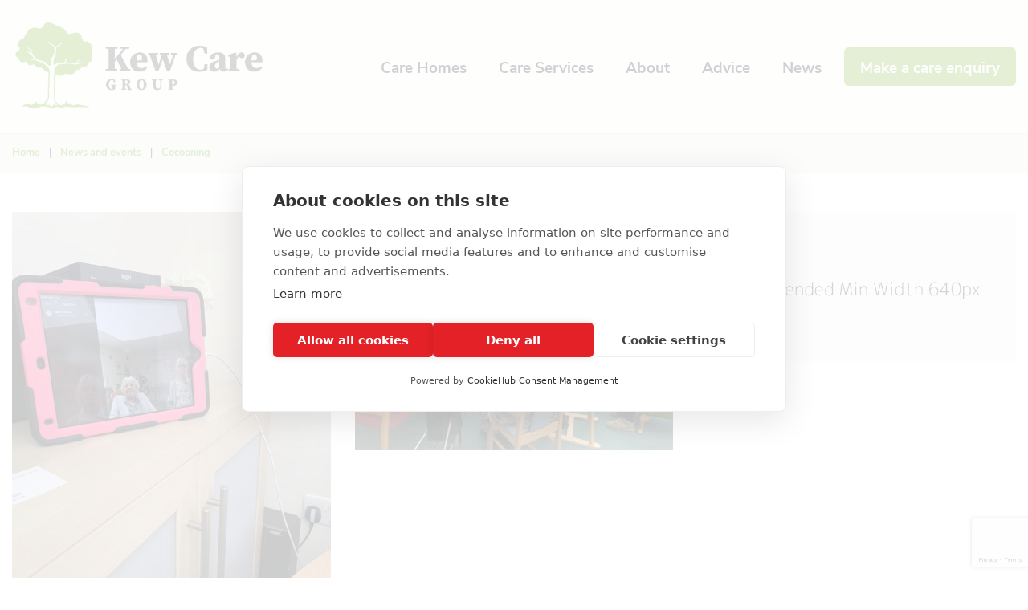

--- FILE ---
content_type: text/html
request_url: https://www.kewcaregroup.co.uk/news-and-events/cocooning
body_size: 4119
content:

<!DOCTYPE html>
<html class="no-js" lang="en">
<head>

	<meta charset="utf-8">
	<meta http-equiv="X-UA-Compatible" content="IE=edge,chrome=1">
	<meta name="viewport" content="width=device-width, initial-scale=1.0">
	<title>Cocooning | Kew Care Group</title>
    
	<meta name="keywords" content="cocooning">
	<meta name="description" content="Cocooning">
	<link rel="alternate" href="https://www.kewcaregroup.co.uk/news-and-events/cocooning" hreflang="x-default">
	<link rel="canonical" href="https://www.kewcaregroup.co.uk/news-and-events/cocooning">
	
	<meta property="og:locale" content="en_GB" />
	<meta property="og:type" content="article" />
	<meta property="og:title" content="Cocooning" />
	<meta property="og:description" content="Cocooning" />
	<meta property="og:url" content="https://www.kewcaregroup.co.uk/news-and-events/cocooning" />
	<meta property="og:site_name" content="Kew Care Group" />
	<meta property="og:image" content="https://www.kewcaregroup.co.uk/client/kewcaregroup/content/pages/12032020_124831_Ya1uE.jpg" />
	<meta property="og:image:secure_url" content="https://www.kewcaregroup.co.uk/client/kewcaregroup/content/pages/12032020_124831_Ya1uE.jpg" />
    <meta name="twitter:card" content="summary"></meta>
    <meta name="twitter:title" content="Cocooning" />
    <meta name="twitter:description" content="Cocooning" />
    <meta name="twitter:image" content="https://www.kewcaregroup.co.uk/client/kewcaregroup/content/pages/12032020_124831_Ya1uE.jpg" />
    
	<meta property="article:section" content="News" />
	<meta property="article:published_time" content="2020-03-12T12:47:00+00:00" />
	<meta property="article:modified_time" content="2020-03-12T12:48:00+00:00" />
	<meta property="og:updated_time" content="2020-03-12T12:48:00+00:00" />
    
	<link rel="shortcut icon" href="/client/kewcaregroup/template/img/favicon.png">
	<link rel="stylesheet" href="/app/css/content.min.css?v=3.872317E-02" />
	<link rel="stylesheet" href="/client/kewcaregroup/template/css/style.min.css?v=0.455772" />
	<link rel="stylesheet" href="/app/css/dynamic.css?v=4.684955E-02" />

	<!-- HTML5 shim and Respond.js IE8 support of HTML5 elements and media queries -->
	<!--[if lt IE 9]>
	  <script src="/lib/shiv/html5shiv.js"></script>
	  <script src="/lib/shiv/respond.min.js"></script>
	<![endif]-->
	
	<!-- scripts  -->
	<script src="/lib/jquery/jquery.min.js"></script>
	<script src="/app/js/plugins.min.js"></script>	
	<script src="/app/js/content.min.js"></script>
	<script src="/client/kewcaregroup/template/js/template.min.js"></script>
	<!-- end scripts -->

    <!-- Google Tag Manager -->
    <script>(function(w,d,s,l,i){w[l]=w[l]||[];w[l].push({'gtm.start':
    new Date().getTime(),event:'gtm.js'});var f=d.getElementsByTagName(s)[0],
    j=d.createElement(s),dl=l!='dataLayer'?'&l='+l:'';j.async=true;j.src=
    'https://www.googletagmanager.com/gtm.js?id='+i+dl;f.parentNode.insertBefore(j,f);
    })(window,document,'script','dataLayer','GTM-5RZ6VS4');</script>
    <!-- End Google Tag Manager -->

	

</head>
<body>
<!-- Google Tag Manager (noscript) -->
<noscript><iframe src="https://www.googletagmanager.com/ns.html?id=GTM-5RZ6VS4"
height="0" width="0" style="display:none;visibility:hidden"></iframe></noscript>
<!-- End Google Tag Manager (noscript) -->
<!-- Site header and logo -->
<header>
	<div class="container">
        <div class="d-flex w-100 h-100" style="align-items:center;" id="nav-container">
            <div>
                <a href="/" id="logo"><img src="/client/kewcaregroup/template/img/site-header.png" alt="Kew Care Group - Care Homes in Bristol, Gloucester, Sussex and Hampshire" class="img-fluid" /></a>
            </div>
            <div class="flex-fill">
                
			<nav class="main-nav d-none d-xl-block">
			  <ul>
				
					  <li class="drop-down">
						<a href="#">Care Homes</a>
						<ul>
						
						  <li><a href="/our-care-homes">About our Care Homes</a></li>
						  
						  <li><a href="/our-care-homes/manor-cottage-residential-home">Manor Cottage Residential Home</a></li>
						  
						  <li><a href="/our-care-homes/cleeve-lodge-residential-home">Cleeve Lodge Residential Home</a></li>
						  
						  <li><a href="/our-care-homes/green-willow-residential-home">Green Willow Residential Home</a></li>
						  
						  <li><a href="/our-care-homes/westbourne-care-home">Westbourne Care Home</a></li>
						  
						</ul>
					  </li>
					  
					  <li class="drop-down">
						<a href="#">Care Services</a>
						<ul>
						
						  <li><a href="/care-services">About our Care Services</a></li>
						  
						  <li><a href="/care-services/residential-care">Residential Care</a></li>
						  
						  <li><a href="/care-services/respite-care">Respite Care</a></li>
						  
						  <li><a href="/care-services/dementia-care">Dementia Care</a></li>
						  
						</ul>
					  </li>
					  
					  <li class="drop-down">
						<a href="#">About</a>
						<ul>
						
						  <li><a href="/about-us/about-kew-care-group">About Kew Care Group</a></li>
						  
						  <li><a href="/about-us/meet-the-team">Meet the team</a></li>
						  
						  <li><a href="/about-us/careers-with-us">Careers with us</a></li>
						  
						</ul>
					  </li>
					  
					  <li class="drop-down">
						<a href="#">Advice</a>
						<ul>
						
						  <li><a href="/care-homes-help-and-advice">Help & Advice for Finding Care</a></li>
						  
						  <li><a href="/frequently-asked-questions">Frequently asked questions</a></li>
						  
						</ul>
					  </li>
					  
					  <li>
						<a href="/news-and-events">News</a>
					  </li>
					  
					  <li>
						<a href="#care-form">Make a care enquiry</a>
					  </li>
					  
			  </ul>
			</nav><!-- .main-nav -->
			
            </div>
            <div id="mobilemenu"></div>
        </div>
        <div class="d-block d-xl-none"><a href="#care-form" class="d-block btn btn-primary">Make a Care Enquiry</a></div>
	</div>	
</header>
<div id="wrap-crumb">
    <div class="container"><div class="crumbs"></div></div>
</div>

	<div class="response">
		<div id="content-page">
			
		<section class="sc-pd-normal-top sc-pd-normal-bottom " >
		  <div class='container'>
			<div class="row" >
			  <div class="col-lg-4 dyn">
				
	<div class="dynamic-inner-panel ">
        
                    <div >
                    <div class=" 0 ">
                    
                                <img src="/client/kewcaregroup/content/pages/12032020_124831_Ya1uE.jpg" class="img-fluid " alt="" />
                                
                    </div>
                    </div>
                    
	</div>
	
			  </div>
			  <div class="col-lg-4 dyn">
				
	<div class="dynamic-inner-panel ">
        
                    <div >
                    <div class=" 0 ">
                    
                                <img src="/client/kewcaregroup/content/pages/12032020_124836_ob2gS.jpg" class="img-fluid " alt="" />
                                
                    </div>
                    </div>
                    
	</div>
	
			  </div>
			  <div class="col-lg-4 dyn">
				
	<div class="dynamic-inner-panel ">
        
                    <div >
                    <div class=" 0 ">
                    
                            <img src="https://dummyimage.com/640x300/f5f5f5/222&text=Recommended Min Width 640px" class="img-fluid " alt="" />
                            
                    </div>
                    </div>
                    
	</div>
	
			  </div>
			</div>
		  </div>
		</section>
		
		<section class="sc-pd-normal-top sc-pd-normal-bottom " >
		  <div class='container'>
	<div class="dynamic-inner-panel ">
        
                    <div >
                    <div class=" 0 ">
                    
                            <div class="container p-0">
                            
				<h1>Cocooning our Residents</h1><p>We may not be able to have our usual events and activities at the moment with the fast evolving Covid-19 situation, but we are finding ways around this! Yesterday at Green Willow we put our iPad to good use and had our weekly meet up with the local school children via Skype instead. Recommendations for care homes remain vague but we have decided to cocoon our wonderful residents by minimising contact from outside the homes as far as possible. We are cancelling non urgent visits to the home and out of it and families are limited visiting too. We have plenty of stocks and lots to keep us busy as the uncertainty settles.&nbsp;</p>
			
                            </div>
                            
                    </div>
                    </div>
                    
	</div>
	</div>
		</section>
		
						<br><br>
						
		</div>
	</div>
	

<!-- Footer content -->
<footer>
    <div id="wrap-logos">
        <img src="/client/kewcaregroup/template/img/care-logos-new.png" alt="Care accreditations" class="img-fluid mx-auto d-block">
    </div>
    <div id="care-form">
        <div class="wow fadeIn">
            <div class="container">
                <div class="row">
                    <div class="col-lg-12">
                        <h3 class="h1 text-white">Make a Care Enquiry</h3>
                        <hr>
                    </div>
                    <div class="col-lg-6">
                        <div  class="pr-lg-5">
                            <div class="dynamicformcontainer" data-uid="F9F9B5B3-DA22-4F76-9A03-1C85C79492B5">
                                <h4 class="h3">Send us an enquiry or book a visit</h4>
                                <p>To make an enquiry about care or to book a visit at one of our homes, please complete the form and a member of our team will be in touch.</p>
                                <form class="careform" novalidate="" class="mb-5">
                                    <div class="form-group row">
                                        <label class="form-control-label col-md-5">
                                            Full Name <span class="text-danger">*</span>	
                                        </label>
                                        <div class="col-md-7">
                                            <input type="text" class="form-control" name="element609" placeholder="" required="">
                                        </div>
                                    </div>
                                    <div class="form-group row">
                                        <label class="form-control-label col-md-5">
                                            Contact Number <span class="text-danger">*</span>	
                                        </label>
                                        <div class="col-md-7">
                                            <input type="text" class="form-control" name="element610" placeholder="" required="" data-dashlane-rid="a26ed91ed50955fb" data-dashlane-classification="other">
                                        </div>
                                    </div>
                                    
                                    <div class="form-group row">
                                        <label class="form-control-label col-md-5">
                                            Email Address <span class="text-danger">*</span>	
                                        </label>
                                        <div class="col-md-7">
                                            <input type="email" class="form-control" name="element611" placeholder="" required="">
                                        </div>
                                    </div>
                                    <div class="form-group row">
                                        <label class="form-control-label col-md-5">
                                            Care Home Of Interest <span class="text-danger">*</span>	
                                        </label>
                                        <div class="col-md-7">
                                            <select class="form-control" name="element612" required="">
                                                <option value="">Please select</option>
                                                <option value="No home selected">I'm unsure which home is best</option>
                                                <option value="manorcottage@kewcaregroup.co.uk">Manor Cottage Bristol</option>
                                                <option value="cleevelodge@kewcaregroup.co.uk">Cleeve Lodge Bristol</option>
                                                <option value="greenwillow@kewcaregroup.co.uk">Green Willow West Sussex</option>
                                                <option value="westbourne@kewcaregroup.co.uk">Westbourne Gloucester</option>
                                            </select>
                                        </div>
                                    </div>
                                    <div class="form-group row">
                                        <label class="form-control-label col-md-5">
                                            Your care enquiry <span class="text-danger">*</span>	
                                        </label>
                                        <div class="col-md-7">
                                            <textarea class="form-control" name="element618" required=""></textarea>
                                        </div>
                                    </div>
                                    <div class="form-group row">
                                        <div class="col-md-5"></div>
                                        <div class="col-md-7">
                                            <button type="submit" class="btn btn-primary">Send Care Enquiry</button>
                                        </div>
                                    </div>
                                    <input type="hidden" id="customevent" value="makeEnquiry">
                                </form>
                            </div>                           
                        </div>
                    </div>
                    <div class="col-lg-6">
                        <div>
                            <h4 class="h3">Contact our care homes directly</h4>
                            <p>If you would like to speak to a specific home, please contact them directly.</p>
                            <p class="mb-0"><strong>Manor Cottage  - Frenchay Bristol</strong><br>
                                <a href="tel:0117 9560161"><i class="fas fa-phone fa-fw mr-2 text-white"></i><span class="mediahawkNumber9143 mhMobile">0117 9560161</span></a><br>
                                <a href="mailto:manorcottage@kewcaregroup.co.uk"><i class="far fa-envelope fa-fw mr-2 text-white"></i>manorcottage@kewcaregroup.co.uk</a>
                            </p>
                            <hr class="mb-3 mt-3">
                            <p class="mb-0"><strong>Cleeve Lodge - Downend, Bristol</strong><br>
                                <a href="tel:01179702273"><i class="fas fa-phone fa-fw mr-2 text-white"></i><span class="mediahawkNumber9142 mhMobile">0117 9702273</span></a><br>
                                <a href="mailto:cleevelodge@kewcaregroup.co.uk"><i class="far fa-envelope fa-fw mr-2 text-white"></i>cleevelodge@kewcaregroup.co.uk</a>
                            </p>
                            <hr class="mb-3 mt-3">
                            <p class="mb-0"><strong>Green Willow - East Preston, West Sussex</strong><br>
                                <a href="tel:01903775009"><i class="fas fa-phone fa-fw mr-2 text-white"></i><span class="mediahawkNumber9148 mhMobile">01903 775009</span></a><br>
                                <a href="mailto:greenwillow@kewcaregroup.co.uk"><i class="far fa-envelope fa-fw mr-2 text-white"></i>greenwillow@kewcaregroup.co.uk</a>
                            </p>
                            <hr class="mb-3 mt-3">
                            <p class="mb-0"><strong>Westbourne - Gloucester </strong><br>
                                <a href="tel:01452506106"><i class="fas fa-phone fa-fw mr-2 text-white"></i><span class="mediahawkNumber9147 mhMobile">01452 506106</span></a><br>
                                <a href="mailto:westbourne@kewcaregroup.co.uk"><i class="far fa-envelope fa-fw mr-2 text-white"></i>westbourne@kewcaregroup.co.uk</a>
                            </p>
                        </div>
                    </div>                    
                </div>
                <hr>
            </div>
        </div>
    </div>    

	<div class="container">

		<!-- Footer links -->
		<aside>
			<div class="row">
				<div class="col-sm-6 col-md-3">
					<h3>Care homes</h3>
					<ul>
						<li><a href="/our-care-homes">About our Care Homes</a></li>
                        <li><a href="/our-care-homes/bristol-care-homes">Bristol Care Homes</a></li>
						<li><a href="/our-care-homes/manor-cottage-residential-home">Manor cottage residential home</a></li>
						<li><a href="/our-care-homes/cleeve-lodge-residential-home">Cleeve lodge  residential home</a></li>
						<li><a href="/our-care-homes/green-willow-residential-home">Green willow residential home</a></li>
						<li><a href="/our-care-homes/westbourne-care-home">Westbourne care home</a></li>
					</ul>
				</div>
				<div class="col-sm-6 col-md-3">
					<h3>Care services</h3>
					<ul>
						<li><a href="/care-services">About our Care Services</a></li>
						<li><a href="/care-services/dementia-care">Dementia care</a></li>
						<li><a href="/care-services/respite-care">Respite care</a></li>
						<li><a href="/care-services/residential-care">Residential care</a></li>
					</ul>
				</div>
				<div class="col-sm-6 col-md-3">
					<h3>About us</h3>
					<ul>
						<li><a href="/frequently-asked-questions">Frequently asked questions</a></li>
						<li><a href="/about-us/about-kew-care-group">About Kew Care Group</a></li>
						<li><a href="/about-us/careers-with-us">Careers with us</a></li>
						<li><a href="/news-and-events">News &amp; events</a></li>
						<li><a href="/contact-us">Contact us</a></li>
					</ul>
				</div>
				<div class="col-sm-6 col-md-3">
					<h3>Contact us</h3>
                    <p>
                        Kew Care Group (Registered Office Address)<br>
                        Templeton House, 274A Kew Road<br>
                        London. TW9 3EE
                    </p>
					<p>
						<a href="mailto:enquiries@kewcaregroup.co.uk"><i class="far fa-envelope fa-fw mr-2"></i>enquiries@kewcaregroup.co.uk</a><br>
					</p>
				</div>
			</div>
		</aside>

	</div>

	<div id="wrap-footer">
		<div class="container">
			<div class="row">
				<div class="col-sm-4">
					&copy; Kew Care Group 2025
				</div>
				<div class="col-sm-8 text-right-desktop">
					<a href="/privacy-policy">Privacy policy</a> | <a href="/sitemap">Sitemap</a> | <a href="https://www.limedata.com" target="_blank">Website design by limedata</a>
				</div>
			</div>
		</div>
	</div>

</footer>
<a href="#" class="back-to-top"><i class="fa-solid fa-circle-up"></i></a>
<script src="https://www.google.com/recaptcha/api.js?render=6LcsVnMdAAAAAPrpo8Y4QA9Xw50ebZ1UQazT2Ya-"></script>
</body>
</html>


--- FILE ---
content_type: text/html
request_url: https://www.kewcaregroup.co.uk/data/html.asp?action=crumbs&path=/news-and-events/cocooning
body_size: -1127
content:

		<a href="/">Home</a>
		 | <a href="/news-and-events">News and events</a> | <a href="/news-and-events/cocooning">Cocooning</a>

--- FILE ---
content_type: text/html; charset=utf-8
request_url: https://www.google.com/recaptcha/api2/anchor?ar=1&k=6LcsVnMdAAAAAPrpo8Y4QA9Xw50ebZ1UQazT2Ya-&co=aHR0cHM6Ly93d3cua2V3Y2FyZWdyb3VwLmNvLnVrOjQ0Mw..&hl=en&v=PoyoqOPhxBO7pBk68S4YbpHZ&size=invisible&anchor-ms=20000&execute-ms=30000&cb=lo5pitkmc3fk
body_size: 49750
content:
<!DOCTYPE HTML><html dir="ltr" lang="en"><head><meta http-equiv="Content-Type" content="text/html; charset=UTF-8">
<meta http-equiv="X-UA-Compatible" content="IE=edge">
<title>reCAPTCHA</title>
<style type="text/css">
/* cyrillic-ext */
@font-face {
  font-family: 'Roboto';
  font-style: normal;
  font-weight: 400;
  font-stretch: 100%;
  src: url(//fonts.gstatic.com/s/roboto/v48/KFO7CnqEu92Fr1ME7kSn66aGLdTylUAMa3GUBHMdazTgWw.woff2) format('woff2');
  unicode-range: U+0460-052F, U+1C80-1C8A, U+20B4, U+2DE0-2DFF, U+A640-A69F, U+FE2E-FE2F;
}
/* cyrillic */
@font-face {
  font-family: 'Roboto';
  font-style: normal;
  font-weight: 400;
  font-stretch: 100%;
  src: url(//fonts.gstatic.com/s/roboto/v48/KFO7CnqEu92Fr1ME7kSn66aGLdTylUAMa3iUBHMdazTgWw.woff2) format('woff2');
  unicode-range: U+0301, U+0400-045F, U+0490-0491, U+04B0-04B1, U+2116;
}
/* greek-ext */
@font-face {
  font-family: 'Roboto';
  font-style: normal;
  font-weight: 400;
  font-stretch: 100%;
  src: url(//fonts.gstatic.com/s/roboto/v48/KFO7CnqEu92Fr1ME7kSn66aGLdTylUAMa3CUBHMdazTgWw.woff2) format('woff2');
  unicode-range: U+1F00-1FFF;
}
/* greek */
@font-face {
  font-family: 'Roboto';
  font-style: normal;
  font-weight: 400;
  font-stretch: 100%;
  src: url(//fonts.gstatic.com/s/roboto/v48/KFO7CnqEu92Fr1ME7kSn66aGLdTylUAMa3-UBHMdazTgWw.woff2) format('woff2');
  unicode-range: U+0370-0377, U+037A-037F, U+0384-038A, U+038C, U+038E-03A1, U+03A3-03FF;
}
/* math */
@font-face {
  font-family: 'Roboto';
  font-style: normal;
  font-weight: 400;
  font-stretch: 100%;
  src: url(//fonts.gstatic.com/s/roboto/v48/KFO7CnqEu92Fr1ME7kSn66aGLdTylUAMawCUBHMdazTgWw.woff2) format('woff2');
  unicode-range: U+0302-0303, U+0305, U+0307-0308, U+0310, U+0312, U+0315, U+031A, U+0326-0327, U+032C, U+032F-0330, U+0332-0333, U+0338, U+033A, U+0346, U+034D, U+0391-03A1, U+03A3-03A9, U+03B1-03C9, U+03D1, U+03D5-03D6, U+03F0-03F1, U+03F4-03F5, U+2016-2017, U+2034-2038, U+203C, U+2040, U+2043, U+2047, U+2050, U+2057, U+205F, U+2070-2071, U+2074-208E, U+2090-209C, U+20D0-20DC, U+20E1, U+20E5-20EF, U+2100-2112, U+2114-2115, U+2117-2121, U+2123-214F, U+2190, U+2192, U+2194-21AE, U+21B0-21E5, U+21F1-21F2, U+21F4-2211, U+2213-2214, U+2216-22FF, U+2308-230B, U+2310, U+2319, U+231C-2321, U+2336-237A, U+237C, U+2395, U+239B-23B7, U+23D0, U+23DC-23E1, U+2474-2475, U+25AF, U+25B3, U+25B7, U+25BD, U+25C1, U+25CA, U+25CC, U+25FB, U+266D-266F, U+27C0-27FF, U+2900-2AFF, U+2B0E-2B11, U+2B30-2B4C, U+2BFE, U+3030, U+FF5B, U+FF5D, U+1D400-1D7FF, U+1EE00-1EEFF;
}
/* symbols */
@font-face {
  font-family: 'Roboto';
  font-style: normal;
  font-weight: 400;
  font-stretch: 100%;
  src: url(//fonts.gstatic.com/s/roboto/v48/KFO7CnqEu92Fr1ME7kSn66aGLdTylUAMaxKUBHMdazTgWw.woff2) format('woff2');
  unicode-range: U+0001-000C, U+000E-001F, U+007F-009F, U+20DD-20E0, U+20E2-20E4, U+2150-218F, U+2190, U+2192, U+2194-2199, U+21AF, U+21E6-21F0, U+21F3, U+2218-2219, U+2299, U+22C4-22C6, U+2300-243F, U+2440-244A, U+2460-24FF, U+25A0-27BF, U+2800-28FF, U+2921-2922, U+2981, U+29BF, U+29EB, U+2B00-2BFF, U+4DC0-4DFF, U+FFF9-FFFB, U+10140-1018E, U+10190-1019C, U+101A0, U+101D0-101FD, U+102E0-102FB, U+10E60-10E7E, U+1D2C0-1D2D3, U+1D2E0-1D37F, U+1F000-1F0FF, U+1F100-1F1AD, U+1F1E6-1F1FF, U+1F30D-1F30F, U+1F315, U+1F31C, U+1F31E, U+1F320-1F32C, U+1F336, U+1F378, U+1F37D, U+1F382, U+1F393-1F39F, U+1F3A7-1F3A8, U+1F3AC-1F3AF, U+1F3C2, U+1F3C4-1F3C6, U+1F3CA-1F3CE, U+1F3D4-1F3E0, U+1F3ED, U+1F3F1-1F3F3, U+1F3F5-1F3F7, U+1F408, U+1F415, U+1F41F, U+1F426, U+1F43F, U+1F441-1F442, U+1F444, U+1F446-1F449, U+1F44C-1F44E, U+1F453, U+1F46A, U+1F47D, U+1F4A3, U+1F4B0, U+1F4B3, U+1F4B9, U+1F4BB, U+1F4BF, U+1F4C8-1F4CB, U+1F4D6, U+1F4DA, U+1F4DF, U+1F4E3-1F4E6, U+1F4EA-1F4ED, U+1F4F7, U+1F4F9-1F4FB, U+1F4FD-1F4FE, U+1F503, U+1F507-1F50B, U+1F50D, U+1F512-1F513, U+1F53E-1F54A, U+1F54F-1F5FA, U+1F610, U+1F650-1F67F, U+1F687, U+1F68D, U+1F691, U+1F694, U+1F698, U+1F6AD, U+1F6B2, U+1F6B9-1F6BA, U+1F6BC, U+1F6C6-1F6CF, U+1F6D3-1F6D7, U+1F6E0-1F6EA, U+1F6F0-1F6F3, U+1F6F7-1F6FC, U+1F700-1F7FF, U+1F800-1F80B, U+1F810-1F847, U+1F850-1F859, U+1F860-1F887, U+1F890-1F8AD, U+1F8B0-1F8BB, U+1F8C0-1F8C1, U+1F900-1F90B, U+1F93B, U+1F946, U+1F984, U+1F996, U+1F9E9, U+1FA00-1FA6F, U+1FA70-1FA7C, U+1FA80-1FA89, U+1FA8F-1FAC6, U+1FACE-1FADC, U+1FADF-1FAE9, U+1FAF0-1FAF8, U+1FB00-1FBFF;
}
/* vietnamese */
@font-face {
  font-family: 'Roboto';
  font-style: normal;
  font-weight: 400;
  font-stretch: 100%;
  src: url(//fonts.gstatic.com/s/roboto/v48/KFO7CnqEu92Fr1ME7kSn66aGLdTylUAMa3OUBHMdazTgWw.woff2) format('woff2');
  unicode-range: U+0102-0103, U+0110-0111, U+0128-0129, U+0168-0169, U+01A0-01A1, U+01AF-01B0, U+0300-0301, U+0303-0304, U+0308-0309, U+0323, U+0329, U+1EA0-1EF9, U+20AB;
}
/* latin-ext */
@font-face {
  font-family: 'Roboto';
  font-style: normal;
  font-weight: 400;
  font-stretch: 100%;
  src: url(//fonts.gstatic.com/s/roboto/v48/KFO7CnqEu92Fr1ME7kSn66aGLdTylUAMa3KUBHMdazTgWw.woff2) format('woff2');
  unicode-range: U+0100-02BA, U+02BD-02C5, U+02C7-02CC, U+02CE-02D7, U+02DD-02FF, U+0304, U+0308, U+0329, U+1D00-1DBF, U+1E00-1E9F, U+1EF2-1EFF, U+2020, U+20A0-20AB, U+20AD-20C0, U+2113, U+2C60-2C7F, U+A720-A7FF;
}
/* latin */
@font-face {
  font-family: 'Roboto';
  font-style: normal;
  font-weight: 400;
  font-stretch: 100%;
  src: url(//fonts.gstatic.com/s/roboto/v48/KFO7CnqEu92Fr1ME7kSn66aGLdTylUAMa3yUBHMdazQ.woff2) format('woff2');
  unicode-range: U+0000-00FF, U+0131, U+0152-0153, U+02BB-02BC, U+02C6, U+02DA, U+02DC, U+0304, U+0308, U+0329, U+2000-206F, U+20AC, U+2122, U+2191, U+2193, U+2212, U+2215, U+FEFF, U+FFFD;
}
/* cyrillic-ext */
@font-face {
  font-family: 'Roboto';
  font-style: normal;
  font-weight: 500;
  font-stretch: 100%;
  src: url(//fonts.gstatic.com/s/roboto/v48/KFO7CnqEu92Fr1ME7kSn66aGLdTylUAMa3GUBHMdazTgWw.woff2) format('woff2');
  unicode-range: U+0460-052F, U+1C80-1C8A, U+20B4, U+2DE0-2DFF, U+A640-A69F, U+FE2E-FE2F;
}
/* cyrillic */
@font-face {
  font-family: 'Roboto';
  font-style: normal;
  font-weight: 500;
  font-stretch: 100%;
  src: url(//fonts.gstatic.com/s/roboto/v48/KFO7CnqEu92Fr1ME7kSn66aGLdTylUAMa3iUBHMdazTgWw.woff2) format('woff2');
  unicode-range: U+0301, U+0400-045F, U+0490-0491, U+04B0-04B1, U+2116;
}
/* greek-ext */
@font-face {
  font-family: 'Roboto';
  font-style: normal;
  font-weight: 500;
  font-stretch: 100%;
  src: url(//fonts.gstatic.com/s/roboto/v48/KFO7CnqEu92Fr1ME7kSn66aGLdTylUAMa3CUBHMdazTgWw.woff2) format('woff2');
  unicode-range: U+1F00-1FFF;
}
/* greek */
@font-face {
  font-family: 'Roboto';
  font-style: normal;
  font-weight: 500;
  font-stretch: 100%;
  src: url(//fonts.gstatic.com/s/roboto/v48/KFO7CnqEu92Fr1ME7kSn66aGLdTylUAMa3-UBHMdazTgWw.woff2) format('woff2');
  unicode-range: U+0370-0377, U+037A-037F, U+0384-038A, U+038C, U+038E-03A1, U+03A3-03FF;
}
/* math */
@font-face {
  font-family: 'Roboto';
  font-style: normal;
  font-weight: 500;
  font-stretch: 100%;
  src: url(//fonts.gstatic.com/s/roboto/v48/KFO7CnqEu92Fr1ME7kSn66aGLdTylUAMawCUBHMdazTgWw.woff2) format('woff2');
  unicode-range: U+0302-0303, U+0305, U+0307-0308, U+0310, U+0312, U+0315, U+031A, U+0326-0327, U+032C, U+032F-0330, U+0332-0333, U+0338, U+033A, U+0346, U+034D, U+0391-03A1, U+03A3-03A9, U+03B1-03C9, U+03D1, U+03D5-03D6, U+03F0-03F1, U+03F4-03F5, U+2016-2017, U+2034-2038, U+203C, U+2040, U+2043, U+2047, U+2050, U+2057, U+205F, U+2070-2071, U+2074-208E, U+2090-209C, U+20D0-20DC, U+20E1, U+20E5-20EF, U+2100-2112, U+2114-2115, U+2117-2121, U+2123-214F, U+2190, U+2192, U+2194-21AE, U+21B0-21E5, U+21F1-21F2, U+21F4-2211, U+2213-2214, U+2216-22FF, U+2308-230B, U+2310, U+2319, U+231C-2321, U+2336-237A, U+237C, U+2395, U+239B-23B7, U+23D0, U+23DC-23E1, U+2474-2475, U+25AF, U+25B3, U+25B7, U+25BD, U+25C1, U+25CA, U+25CC, U+25FB, U+266D-266F, U+27C0-27FF, U+2900-2AFF, U+2B0E-2B11, U+2B30-2B4C, U+2BFE, U+3030, U+FF5B, U+FF5D, U+1D400-1D7FF, U+1EE00-1EEFF;
}
/* symbols */
@font-face {
  font-family: 'Roboto';
  font-style: normal;
  font-weight: 500;
  font-stretch: 100%;
  src: url(//fonts.gstatic.com/s/roboto/v48/KFO7CnqEu92Fr1ME7kSn66aGLdTylUAMaxKUBHMdazTgWw.woff2) format('woff2');
  unicode-range: U+0001-000C, U+000E-001F, U+007F-009F, U+20DD-20E0, U+20E2-20E4, U+2150-218F, U+2190, U+2192, U+2194-2199, U+21AF, U+21E6-21F0, U+21F3, U+2218-2219, U+2299, U+22C4-22C6, U+2300-243F, U+2440-244A, U+2460-24FF, U+25A0-27BF, U+2800-28FF, U+2921-2922, U+2981, U+29BF, U+29EB, U+2B00-2BFF, U+4DC0-4DFF, U+FFF9-FFFB, U+10140-1018E, U+10190-1019C, U+101A0, U+101D0-101FD, U+102E0-102FB, U+10E60-10E7E, U+1D2C0-1D2D3, U+1D2E0-1D37F, U+1F000-1F0FF, U+1F100-1F1AD, U+1F1E6-1F1FF, U+1F30D-1F30F, U+1F315, U+1F31C, U+1F31E, U+1F320-1F32C, U+1F336, U+1F378, U+1F37D, U+1F382, U+1F393-1F39F, U+1F3A7-1F3A8, U+1F3AC-1F3AF, U+1F3C2, U+1F3C4-1F3C6, U+1F3CA-1F3CE, U+1F3D4-1F3E0, U+1F3ED, U+1F3F1-1F3F3, U+1F3F5-1F3F7, U+1F408, U+1F415, U+1F41F, U+1F426, U+1F43F, U+1F441-1F442, U+1F444, U+1F446-1F449, U+1F44C-1F44E, U+1F453, U+1F46A, U+1F47D, U+1F4A3, U+1F4B0, U+1F4B3, U+1F4B9, U+1F4BB, U+1F4BF, U+1F4C8-1F4CB, U+1F4D6, U+1F4DA, U+1F4DF, U+1F4E3-1F4E6, U+1F4EA-1F4ED, U+1F4F7, U+1F4F9-1F4FB, U+1F4FD-1F4FE, U+1F503, U+1F507-1F50B, U+1F50D, U+1F512-1F513, U+1F53E-1F54A, U+1F54F-1F5FA, U+1F610, U+1F650-1F67F, U+1F687, U+1F68D, U+1F691, U+1F694, U+1F698, U+1F6AD, U+1F6B2, U+1F6B9-1F6BA, U+1F6BC, U+1F6C6-1F6CF, U+1F6D3-1F6D7, U+1F6E0-1F6EA, U+1F6F0-1F6F3, U+1F6F7-1F6FC, U+1F700-1F7FF, U+1F800-1F80B, U+1F810-1F847, U+1F850-1F859, U+1F860-1F887, U+1F890-1F8AD, U+1F8B0-1F8BB, U+1F8C0-1F8C1, U+1F900-1F90B, U+1F93B, U+1F946, U+1F984, U+1F996, U+1F9E9, U+1FA00-1FA6F, U+1FA70-1FA7C, U+1FA80-1FA89, U+1FA8F-1FAC6, U+1FACE-1FADC, U+1FADF-1FAE9, U+1FAF0-1FAF8, U+1FB00-1FBFF;
}
/* vietnamese */
@font-face {
  font-family: 'Roboto';
  font-style: normal;
  font-weight: 500;
  font-stretch: 100%;
  src: url(//fonts.gstatic.com/s/roboto/v48/KFO7CnqEu92Fr1ME7kSn66aGLdTylUAMa3OUBHMdazTgWw.woff2) format('woff2');
  unicode-range: U+0102-0103, U+0110-0111, U+0128-0129, U+0168-0169, U+01A0-01A1, U+01AF-01B0, U+0300-0301, U+0303-0304, U+0308-0309, U+0323, U+0329, U+1EA0-1EF9, U+20AB;
}
/* latin-ext */
@font-face {
  font-family: 'Roboto';
  font-style: normal;
  font-weight: 500;
  font-stretch: 100%;
  src: url(//fonts.gstatic.com/s/roboto/v48/KFO7CnqEu92Fr1ME7kSn66aGLdTylUAMa3KUBHMdazTgWw.woff2) format('woff2');
  unicode-range: U+0100-02BA, U+02BD-02C5, U+02C7-02CC, U+02CE-02D7, U+02DD-02FF, U+0304, U+0308, U+0329, U+1D00-1DBF, U+1E00-1E9F, U+1EF2-1EFF, U+2020, U+20A0-20AB, U+20AD-20C0, U+2113, U+2C60-2C7F, U+A720-A7FF;
}
/* latin */
@font-face {
  font-family: 'Roboto';
  font-style: normal;
  font-weight: 500;
  font-stretch: 100%;
  src: url(//fonts.gstatic.com/s/roboto/v48/KFO7CnqEu92Fr1ME7kSn66aGLdTylUAMa3yUBHMdazQ.woff2) format('woff2');
  unicode-range: U+0000-00FF, U+0131, U+0152-0153, U+02BB-02BC, U+02C6, U+02DA, U+02DC, U+0304, U+0308, U+0329, U+2000-206F, U+20AC, U+2122, U+2191, U+2193, U+2212, U+2215, U+FEFF, U+FFFD;
}
/* cyrillic-ext */
@font-face {
  font-family: 'Roboto';
  font-style: normal;
  font-weight: 900;
  font-stretch: 100%;
  src: url(//fonts.gstatic.com/s/roboto/v48/KFO7CnqEu92Fr1ME7kSn66aGLdTylUAMa3GUBHMdazTgWw.woff2) format('woff2');
  unicode-range: U+0460-052F, U+1C80-1C8A, U+20B4, U+2DE0-2DFF, U+A640-A69F, U+FE2E-FE2F;
}
/* cyrillic */
@font-face {
  font-family: 'Roboto';
  font-style: normal;
  font-weight: 900;
  font-stretch: 100%;
  src: url(//fonts.gstatic.com/s/roboto/v48/KFO7CnqEu92Fr1ME7kSn66aGLdTylUAMa3iUBHMdazTgWw.woff2) format('woff2');
  unicode-range: U+0301, U+0400-045F, U+0490-0491, U+04B0-04B1, U+2116;
}
/* greek-ext */
@font-face {
  font-family: 'Roboto';
  font-style: normal;
  font-weight: 900;
  font-stretch: 100%;
  src: url(//fonts.gstatic.com/s/roboto/v48/KFO7CnqEu92Fr1ME7kSn66aGLdTylUAMa3CUBHMdazTgWw.woff2) format('woff2');
  unicode-range: U+1F00-1FFF;
}
/* greek */
@font-face {
  font-family: 'Roboto';
  font-style: normal;
  font-weight: 900;
  font-stretch: 100%;
  src: url(//fonts.gstatic.com/s/roboto/v48/KFO7CnqEu92Fr1ME7kSn66aGLdTylUAMa3-UBHMdazTgWw.woff2) format('woff2');
  unicode-range: U+0370-0377, U+037A-037F, U+0384-038A, U+038C, U+038E-03A1, U+03A3-03FF;
}
/* math */
@font-face {
  font-family: 'Roboto';
  font-style: normal;
  font-weight: 900;
  font-stretch: 100%;
  src: url(//fonts.gstatic.com/s/roboto/v48/KFO7CnqEu92Fr1ME7kSn66aGLdTylUAMawCUBHMdazTgWw.woff2) format('woff2');
  unicode-range: U+0302-0303, U+0305, U+0307-0308, U+0310, U+0312, U+0315, U+031A, U+0326-0327, U+032C, U+032F-0330, U+0332-0333, U+0338, U+033A, U+0346, U+034D, U+0391-03A1, U+03A3-03A9, U+03B1-03C9, U+03D1, U+03D5-03D6, U+03F0-03F1, U+03F4-03F5, U+2016-2017, U+2034-2038, U+203C, U+2040, U+2043, U+2047, U+2050, U+2057, U+205F, U+2070-2071, U+2074-208E, U+2090-209C, U+20D0-20DC, U+20E1, U+20E5-20EF, U+2100-2112, U+2114-2115, U+2117-2121, U+2123-214F, U+2190, U+2192, U+2194-21AE, U+21B0-21E5, U+21F1-21F2, U+21F4-2211, U+2213-2214, U+2216-22FF, U+2308-230B, U+2310, U+2319, U+231C-2321, U+2336-237A, U+237C, U+2395, U+239B-23B7, U+23D0, U+23DC-23E1, U+2474-2475, U+25AF, U+25B3, U+25B7, U+25BD, U+25C1, U+25CA, U+25CC, U+25FB, U+266D-266F, U+27C0-27FF, U+2900-2AFF, U+2B0E-2B11, U+2B30-2B4C, U+2BFE, U+3030, U+FF5B, U+FF5D, U+1D400-1D7FF, U+1EE00-1EEFF;
}
/* symbols */
@font-face {
  font-family: 'Roboto';
  font-style: normal;
  font-weight: 900;
  font-stretch: 100%;
  src: url(//fonts.gstatic.com/s/roboto/v48/KFO7CnqEu92Fr1ME7kSn66aGLdTylUAMaxKUBHMdazTgWw.woff2) format('woff2');
  unicode-range: U+0001-000C, U+000E-001F, U+007F-009F, U+20DD-20E0, U+20E2-20E4, U+2150-218F, U+2190, U+2192, U+2194-2199, U+21AF, U+21E6-21F0, U+21F3, U+2218-2219, U+2299, U+22C4-22C6, U+2300-243F, U+2440-244A, U+2460-24FF, U+25A0-27BF, U+2800-28FF, U+2921-2922, U+2981, U+29BF, U+29EB, U+2B00-2BFF, U+4DC0-4DFF, U+FFF9-FFFB, U+10140-1018E, U+10190-1019C, U+101A0, U+101D0-101FD, U+102E0-102FB, U+10E60-10E7E, U+1D2C0-1D2D3, U+1D2E0-1D37F, U+1F000-1F0FF, U+1F100-1F1AD, U+1F1E6-1F1FF, U+1F30D-1F30F, U+1F315, U+1F31C, U+1F31E, U+1F320-1F32C, U+1F336, U+1F378, U+1F37D, U+1F382, U+1F393-1F39F, U+1F3A7-1F3A8, U+1F3AC-1F3AF, U+1F3C2, U+1F3C4-1F3C6, U+1F3CA-1F3CE, U+1F3D4-1F3E0, U+1F3ED, U+1F3F1-1F3F3, U+1F3F5-1F3F7, U+1F408, U+1F415, U+1F41F, U+1F426, U+1F43F, U+1F441-1F442, U+1F444, U+1F446-1F449, U+1F44C-1F44E, U+1F453, U+1F46A, U+1F47D, U+1F4A3, U+1F4B0, U+1F4B3, U+1F4B9, U+1F4BB, U+1F4BF, U+1F4C8-1F4CB, U+1F4D6, U+1F4DA, U+1F4DF, U+1F4E3-1F4E6, U+1F4EA-1F4ED, U+1F4F7, U+1F4F9-1F4FB, U+1F4FD-1F4FE, U+1F503, U+1F507-1F50B, U+1F50D, U+1F512-1F513, U+1F53E-1F54A, U+1F54F-1F5FA, U+1F610, U+1F650-1F67F, U+1F687, U+1F68D, U+1F691, U+1F694, U+1F698, U+1F6AD, U+1F6B2, U+1F6B9-1F6BA, U+1F6BC, U+1F6C6-1F6CF, U+1F6D3-1F6D7, U+1F6E0-1F6EA, U+1F6F0-1F6F3, U+1F6F7-1F6FC, U+1F700-1F7FF, U+1F800-1F80B, U+1F810-1F847, U+1F850-1F859, U+1F860-1F887, U+1F890-1F8AD, U+1F8B0-1F8BB, U+1F8C0-1F8C1, U+1F900-1F90B, U+1F93B, U+1F946, U+1F984, U+1F996, U+1F9E9, U+1FA00-1FA6F, U+1FA70-1FA7C, U+1FA80-1FA89, U+1FA8F-1FAC6, U+1FACE-1FADC, U+1FADF-1FAE9, U+1FAF0-1FAF8, U+1FB00-1FBFF;
}
/* vietnamese */
@font-face {
  font-family: 'Roboto';
  font-style: normal;
  font-weight: 900;
  font-stretch: 100%;
  src: url(//fonts.gstatic.com/s/roboto/v48/KFO7CnqEu92Fr1ME7kSn66aGLdTylUAMa3OUBHMdazTgWw.woff2) format('woff2');
  unicode-range: U+0102-0103, U+0110-0111, U+0128-0129, U+0168-0169, U+01A0-01A1, U+01AF-01B0, U+0300-0301, U+0303-0304, U+0308-0309, U+0323, U+0329, U+1EA0-1EF9, U+20AB;
}
/* latin-ext */
@font-face {
  font-family: 'Roboto';
  font-style: normal;
  font-weight: 900;
  font-stretch: 100%;
  src: url(//fonts.gstatic.com/s/roboto/v48/KFO7CnqEu92Fr1ME7kSn66aGLdTylUAMa3KUBHMdazTgWw.woff2) format('woff2');
  unicode-range: U+0100-02BA, U+02BD-02C5, U+02C7-02CC, U+02CE-02D7, U+02DD-02FF, U+0304, U+0308, U+0329, U+1D00-1DBF, U+1E00-1E9F, U+1EF2-1EFF, U+2020, U+20A0-20AB, U+20AD-20C0, U+2113, U+2C60-2C7F, U+A720-A7FF;
}
/* latin */
@font-face {
  font-family: 'Roboto';
  font-style: normal;
  font-weight: 900;
  font-stretch: 100%;
  src: url(//fonts.gstatic.com/s/roboto/v48/KFO7CnqEu92Fr1ME7kSn66aGLdTylUAMa3yUBHMdazQ.woff2) format('woff2');
  unicode-range: U+0000-00FF, U+0131, U+0152-0153, U+02BB-02BC, U+02C6, U+02DA, U+02DC, U+0304, U+0308, U+0329, U+2000-206F, U+20AC, U+2122, U+2191, U+2193, U+2212, U+2215, U+FEFF, U+FFFD;
}

</style>
<link rel="stylesheet" type="text/css" href="https://www.gstatic.com/recaptcha/releases/PoyoqOPhxBO7pBk68S4YbpHZ/styles__ltr.css">
<script nonce="RKFuVxljseec79lvGelLFA" type="text/javascript">window['__recaptcha_api'] = 'https://www.google.com/recaptcha/api2/';</script>
<script type="text/javascript" src="https://www.gstatic.com/recaptcha/releases/PoyoqOPhxBO7pBk68S4YbpHZ/recaptcha__en.js" nonce="RKFuVxljseec79lvGelLFA">
      
    </script></head>
<body><div id="rc-anchor-alert" class="rc-anchor-alert"></div>
<input type="hidden" id="recaptcha-token" value="[base64]">
<script type="text/javascript" nonce="RKFuVxljseec79lvGelLFA">
      recaptcha.anchor.Main.init("[\x22ainput\x22,[\x22bgdata\x22,\x22\x22,\[base64]/[base64]/[base64]/[base64]/[base64]/[base64]/[base64]/[base64]/[base64]/[base64]\\u003d\x22,\[base64]\\u003d\\u003d\x22,\x22w47CgipHEsK9aMOPB2LDssKsQ1Rkwog9bsOpD3rDumV6wp0HwrQ5wq9iWgzCgRzCk3/Dkw7DhGXDl8OnEylETCUywpTDoHg6w57CjsOHw7AgwpPDusOvRH4dw6JlwqtPcMKDHmTChHDDpMKhanVmAULDt8K5YCzCil8Dw48Dw54FKCkbIGrCtcKnYHfClsKrV8K7Z8ORwrZdVMKAT1Ymw4/DsX7Doygew7EdWxhGw5dtwpjDrHHDrS82AWFrw7XDr8K3w7Evwr0oL8KqwoAhwozCncOTw6XDhhjDpMO8w7bCqmgMKjHCi8Ocw6dNeMOlw7xNw6XChTRQw5NDU1lSDMObwrtowrTCp8KQw69Kb8KBAsO/[base64]/Dk8KawrfDjRYDw4TCm8KXw78IYcKhwq/DojjDnF7DoCQgwqTDl0fDg38oE8O7HsKLwr/DpS3DjCjDncKPwqwPwptfP8OSw4IWw4wzesKawp00EMO2XnR9E8OaAcO7WTN7w4UZwp/Cs8OywrRbwrTCujvDoypSYTHCmyHDkMK0w6tiwovDnxLCtj0Bwp3CpcKNw43CjRIdwrLDtGbCncKeaMK2w7nDvcKLwr/[base64]/[base64]/Dj8OceAF3wr7ComYXcsOfJg5Uw6V4wqPCgEDCoGnDh27CusObwrEMw5t/[base64]/Dq8OdQsOTwo7DgiPCs8KqY0/Dk2N9w5FGwqVtwqlhV8OtK1I1YDgpwpwBACrDmcK1bcO/[base64]/ColpcQg85w73Dj8Ofw5l3wokrw5bDjMKGNynDrsOgwoM1wowiK8OeaSnCucO6wrfDt8KPwqHDp1EHw53Dnl8cwp8TeD7Cl8O2MXVoBTgoYsKbQsO4PzFdD8K/w7/DtUIswrc6MGvDiGZ+w73CqXTDvcK4MARZw73CnXV4w6vCuUFrJ2bDoDrCmB7CusO3wqTDjMOffUTClxnDqMKaXi5rw43Dn0JAwpRheMKaC8K2Xzt7wpkeTcKYDTcCwowkwp/DrcKNA8OAUyTCsRbCvU/DtGbDtcKXw6zDvcO5w6BiBcO3JipRSAgHTA/[base64]/F8Oaw7DCpj4Tw5oYflXDhy3DscO2w7AzFcOqZcOgwqk0SADDmsKPwqnDqMK9w4vCk8KKUg3CmsK+HcKGw6kUVEhrHybCtMOTw7TDgsKNwrTDnxVaJEV7biTCvsOIacOGWsKCw77DvcOlwodkXsOnQcKuw6HDlcONwqPCvyo/[base64]/ChsOPwoXClkvDqcOiTzLDusOAwrfDsUoLw4BywqNMWcOIw4QUwqDDvFkvRDdawoTDklzCt2MHwpgdwofDr8KBKMK+woEIw6RGTcOow5tCwr8qw4bDnlPCksK+w6ByPh1Hw7lHHlLDjUHDh0lFdQtJw6EQFW5/w5AxBsOhLcKUwoPDjjTDq8KSw5vCgMKfwrhFLTbCsE00w7QYG8KFwrXCuGlVPUrCv8K9FcOgICYFw6DClQjCuH9Awrwfw7XCm8OYQSx5PlZ2bMOZR8KKXcK3w7jCr8O/wrkwwrdfc0nCh8OHJA01wrzDr8K7YSolXcKtAG/DvHcIwrEPH8Ocw7gtwoJpOSZODBsPw7UHN8OMw5fDqiMXZTjCgcKBXUrCo8OIwolPIidOHU3DvWPCpsKLw4vDv8KLCMOzw68Gw7nCjcK4LcOKLsOrA0NOwqR7BMO8wphRw6vCiQTCusKkNcK7w7vCmnrDkDPCrsKNRFxSwqA2KSPDsHrDrwPCq8KYCypxwrPCuE/ClMOdw7TChsOKF3tSfsKDwqfCqRrDg8KzDkxew4Yiwo3ChVzDsx9cCsOpw6zCs8OgPXbDvsKSXTzDlsO0TCjCisOsa3TDhkkaMcKDRMOiwrnCosKkwobCuHHDs8KEwqRzdcKmwpJOwpzDiXPCsXfDncONRQnCpwzCq8OyLVfDi8O/w6vCr3hmJsOschDClcK/S8OII8K6wo8fwp54wpHCksK8wpzCgsKUwoA5wp/ClsO0w6/[base64]/[base64]/w6nCrU9vw7HDl8Ohw6xHw6B6w41Xwq44DMKZwrPCscOXw7B3Tip0d8K8bWLCkcKaEMKxw7UWw68Ow618bHgGwoDCg8Okw7/Dj1QOw7xSwqljw7oqw5fDr2LCmFXCrsKRdg/[base64]/DkmnCusKow63Dm8OybMKSMxYsFMOcQG1VLQJ4w6tXw7nDnAXCsFfDnsOsNQrCvRTCi8OcNcKtwojCoMOsw6wIw6/DtXTCtnghe08nw5PDsgbDlMObw5/CuMKIVcO2wqQ1JhsRwoAgM1R4NzZOQsORNwrDnsKMYghGwqASw47Dj8K5V8KgShrCsjMLw48zKWzCkl4HVMO6wpXDlE/Culp/fMObNhBXwqfDpn4Ow78LVMK+woDCv8OuKMOzw4nCmBbDm1Faw4FBw4/[base64]/CpMOEK8KnHxghw4o8w67DlxINw6vCg8KXwpzCk8OYw5Q4HnBpJcOLecKuw7jChsKQFzTDhMKPw6YvQ8KEwplxw4Amw5/[base64]/[base64]/CqAV2P8OBw54Xwpsvw6kBw75PwqPChi5aQcKfCsOewow+wpTDq8KJNMKNNgXDscKAwo/CusKPw6VhD8KBw4rCvjcQCMOewqsYXTdvdcO5w4xuGQA1wpE6w4Mww5/DiMKGwpZywrBVwo3Cgw5YDcKzw7fCvMKVwoHDvArCn8OxLEojw5EJOsKcw6RSLk/DjWjCu1heworDvibDu3fCjMKBScO7wr9fwqfCvFbCvGXDusKjOx3DvcOgW8K7w47DhGozG3DCpsKJVV/CpFNxw4TDp8OycX/DgcObwqBOwrJDHsOgLcKlV3/[base64]/LcKuVgHDs8KuCELCusODQHbCsMK1YsOARMOpwo4Iw5YHwqV3wpXDsS/ClsOldMK2w6nDhFjDqjwSMVPCuVEYXWPDhBvDjU7DrjnCgcKtw5d1woXCu8OgwpgEw54JZCwjwoYjO8OnSsOXZMKFwpMjwrYIw5zCjkzDj8KAUcO9w5LCq8OGwrw4Yk/[base64]/CgcO5w6bDksO9wpTCuXsAd8Okw7tbw7vDk8KrCW1WwqDDrVYsOMKGw5LCkcKbPcOdwpBuCcOXIcO0WWFVwpdaCsOhwofCrDfCosKTHz4UM2FAw57DhxgJwq/DtQUIXcK8w7J5SMOWw6TDi1bDkMO8wrjDtUlELybDscK6Ll7DkXFGJiDDp8OFwoPDmMOIwpvCpz3DgMK/KB/[base64]/[base64]/ExF2w5HDv0zDkTvDlXENYcKyw609c8Ovwokjw4XDgMOLG1rCvcK8Z23ClX/CscOmVMOiw4TDlgdKwrbCgMO/w7HDvsKbwr3ConkWAcOGDn1Zw57CtMKxwozDvcOowqfCq8KBwrkuwpldU8K1wqfCuRkNcEoKw7dhScKgwpbCqMKvw5Rtw6DChsOoUsKTwoDCscKEEnDDn8KHwqQnwoo1w4YFdXMYwq9+PHYgF8K/alPCsFs6D2U4w5TChcOnTMOkfMO4w5UCw4RIw5/Ct8O+wpHCmsKOJSTCrVPCtw1wfhzClMOMwpkfUhN6w53DnVl1w7jCq8KZc8Oowo45w5BFw6dDw4hcw5/Dr2HChH/[base64]/DghzCpgLCjD7CrMOXw4zCkcO8wqMTwq4gOCAPblEPw6PDhkTDnxrCjCTDosKXFwhZdwhHwoYxwqtzdMKsw6NlR1zChcOiw7nCisOHMsOoacOZwrLCjMO+w4fCkBTCj8KIw47DjMKrBHIwwqnCqcOwwoTDkyp9w6/DgsKbw4XDkhIPw61DJcKqXzTDuMK4w5s7SsOrP3vDg3BmBnR5esOXw6xCLRXDsUPCtR1DYnhPTW/DpsOtwr/[base64]/wrICTFBOw7TDuMK2X8Obwp4fHSrCp8OUNcOowonCiMK4w61VBsKUwqXCgMKMKMKfTALDtcKuwp/CpSXCjU7CssK9w73CncOyRsOCwpDCh8OTekLCt3jCoyzDhMO1w512wp/[base64]/CjsOIYsOGwrAKw6dSw6FlVl/ChBpHOlADIn/CsXDDp8OPwqAjwp3Cl8OOXsKqw4Mqw5bCil7DjxnDiCtzRGltBMOjaklCwqrDoWhzb8Oow61CHEDDjWdnw7A+w5JsBRjDpRMsw7zDsMOFwpR/[base64]/CjMKQw5TCglERb8OVw7M7CXZOdsOfw4bCkgvDsloIw453PsKFQShnw7jCocKVZyYbbTLCsMOISXjCl3DCsMKRc8OpSGQiwpkNc8KqwpDCnTlIGsO+H8KPPlnCvsO+wo1ow4nDgyTDgcKFwrI5RS8ew4XDlMKfwo9Uw79iEMOsTTNPwoHDgsKeJUfDlS/Cu1xvTcOLwoddEsOhAyJ2w4zDmw9oVsOpYcOGwr/[base64]/Dg8K4OMKQTyDCo8OgXMKFAcKEw7nDhAgbw6Jow4bCj8O1w49DOVzDlsO7w7J0SA12w702GMOMP1LDqcORTEBpw6LCoVYUGcODeTfDssOWw4/CtxrCsFLCnsOuw7/CpUE0SsK3OXPCkHPDmMOww5Rww6nDl8OZwrRXTHHDmHkBwqEFMcOEa2tSYsK0wqQKesOwwr/DpcOjMUbCusKQw4DCoj3DiMKbw5PDgsKxwoItwr9Zd0Fsw47DvwpJWMOjw6TCi8KTHcOiw4jDoMKbwpVEZA1iVMKHBMKdwqU/AcOGMsOnMsO1w5PDmnzChzbDjcKNwrfDnMKuw714RMOcw4rDlX8gCirCmQQnw7o7wq0Kwp7CkHLCucOEw5/[base64]/DusK+w4TDniUow5zCmMKjwqY2w73CoD/[base64]/Dt8O4MThvwrZQNEZ4w5LCjFTDncKYBcK8UjcxS8ORwr/DgA/[base64]/JcKwGWjDjcK0wqIEwohsKUPCi3vDvsKpPxl2Q1wnMlXCq8KBwo4+w7XCr8KJwqEDCz0dB0cUXcOaDMOBw7BtTcOXw4JJw7URw4fDpy/Dki/CpsO8bFgkw7vCjyhzw57DhsKbw6MRw6xUBcKvwqx3A8Kbw6Apw6nDiMOPQMOOw4jDm8OqXsK2JsKef8K5GhLCsgbDuDtcw7/CvANXD3/DvMKWF8OjwptHwrtDU8KlwrrCqsKIex/DujJRw57CrmrDgAFzwqEFw77DiGIacywAw7PDoVpRwrDDksKJw6YswphGw5fCkcKMfTEgDBDCmS9TRMKEIMOXRW/Cv8OXaG9+w6zDvsOQw4bCnHvChMK6aEJCwqFXw4DCqnDDj8Otw5bCs8K9wrrDqMKuwrFxbcKlA3lqwqkweEFCw70SwovCoMO5w41sKMK2bcOuL8KZDhfCiEnDlkMkw4nCrMO2RQgkbG/DiSoWDWrCvMKiQ0LDninDhXfCkmgtwppiVinCpsKydMOZw5XCt8O2w4HCpmcaB8KNbwTDtsKRw5XCkwLChQXCqMOHOMKaU8Khw7FIw7zCvRN8AShFw715wrxSIU9cc0N1w6I6w6RYw5/DhAUTAXHClsKww4RSw5gZw5PCkMK3w6HCmsKRR8OXRwBvw6IEwq8iw7kpw5oCwoPDgDjCoHTCjsOdw7FvbEJlwq/DosK9dMO9XVRkwoIYEiswYcO5chcxTcO7MMOCw7HCisKrTH7DlsO4Q1Ufc3xIwq/CiRTDkwfCvnI0NMK1BybDjkZNYcKOLsOkJ8O5w7/DmMKVD34hw6HDlMOTw6oAUAkJXW3CqGJmw7zDnsK4XXjCqmRrFhjDkUvDmcOHES9/K3jCjE5uw5gawp3DgMOhwo7DuXbDjcKyEsO1w5jCswE/wp3Cg1jDgG4TfFbDhwhDwrE2BcOqwqcAw4p/w7IBw5I5w5ZmIMK/[base64]/[base64]/[base64]/Cpw5DDkjCjkMxw7jDlEfCkcKuw7DCvh8tw7rCogI3wojCosOvwqfDssKDHFDCs8OyHgcDwrkKwq56wqTDiWLCkyDDnmdJaMKiw5ova8KMwqQAZV7DmsOmbQM8CMKuw5LDqi/CnwUoEFZbw4vCmsOWTMKEw6h7wo5UwrYgw6J+WsO5w67DqcOZJC/DisOPwr/Cm8OpHnbCnMKywr/CnWDDgjjDo8OQYTwJRMKxw6VCw4zDinPCgsOcEcKKbx7DplzDq8KEBMKbDWcNw6wdS8OHwrY/EMOdKDQvwqPCvcO8wrhRwooqbXzDgk8iwrjDosOBwqvCvMKpw7NFEh/CkcKZD1YzwpfDlMOHGmwzN8OJwoLCsx/Dg8OfQWkIwqjDosKCO8Otb2vCgcOdwr/Dv8K+w7fDvTp8w6FYBBdWw6YVUlI8HnzDlsOzImPCskHChkXDjMOJJHTCmsKuHB3CtkjDnFB2I8OTwq/[base64]/[base64]/DvsOJw5tjC8Orw5/DvQJfwqfCmsOIwokWLyV+dMO/byjCmkllwpYAw7XCvADCix/DhMKAw7MLwq/DllvCjMK1w7XCnibCgcK3XMOsw4MpfG3CicKJbicOwpdiw43CnMKGw4rDl8OWZ8KWwrFeejzDqsO0ccKGPsOEVMKpw7zCkSvCscOGw6LCu1M5amsLwqVXbAjCkcKtAHRpO3hFw6oHw5zCusOUFxnCvMOcE2LDl8O4w4zCilrCr8K9acKGccK+wqpOwo0jw6DDtT/CjH7CpcKTw4p2X3VsGMKuwp/Cmn7DqMKqHB/DlFcQwprCkMOpwog6wrvCiMOBwo/DqwrDsFIfS23CoRk5A8KnWMOZw5swa8KJRcO9JR0Ww6vCksKjZj/CvMOPwqZ+eW/Dv8OLw4BhwrgAH8OWDcK+OyDCqU1IHcKBw4PDijJgcsOrBMK6w4QqWcOhwpBWAVYpwpMpAkTCusObw5ZrNBLCnF9UJgjDjTMDKsO6wrbCuBARw5zDgMKnw7YlJMKuwrPDh8OCFMO4w7nDsjfDs0shNMK0wo04w5p7G8Kww5U/RcKLw5vCuFBaFBjDpD0za3Ruw5zCjVTCqMKQw4rDnVpLO8KsQxjChHvCiRHDkznCvQ/DkcKNwq/CgTp4woJLK8ODwq/CpjDCqMOFVMOswrzDoGAfZ1DDgMOxwpbCgHgWKw3DrMOQJsOjwq9ew4DCucK1VVDDlD3DogzDuMK6wobCogFvcsOvb8OoXsK3w5NMwrrCnE3DhsO1w6Z5NsKJXsKTdsKIXMKgw4RPw69pwpxYUsOjwoPDrsKEw5Rgwq3DusO4w6xCwpMfwqURw4/[base64]/Cp0TDrgAmJDjCv8Oew4kUQkhXw5AlehkmHCVuwr9Lw54Fw5U0wqfCp1jDjHHCrU7CrTnDiBF6SREKWlXCuxpcIcOMwpfDp0DCpsK8VsOXI8OdwpbDp8KMa8KUw6Aiw4HDlTHCtsOFThwfVicjwpdpJS0twoAmwp5mBsOYLsOuwqoeEBDDlTXDo1/DpcO1wpMFJw5vw5TCtsKACsKhesKywpHCocOGQl0HdTTCo3bDlcKmQMOuHcK3TlPDscKWYMO5C8OaJ8OYwr7DlAvCsQNQN8Ouw7TChCfDj3wYwpfDgMO2w4nCi8K0Ln/CnsKXwqV+w5PCtsOJw4LDj0LDlcK6wrHDph3Dt8KUw7PDs27DqsK2dx/ChMK7wozDtlnDogXDkyh2w6g/MsO2ccKpwovChR/CkcOHw7dTX8KQwqHCrMOWb0YqwpjDviLCuMKkwoR9wqs/EcOfNMOmKsKIYwM5wrxjFsK6w7TCjmLCshx2wrvCjMKZL8Ouw4N3RsKXXhkSwrVdwrU2JsKjFcKoWMOkQG1awrXCucOyIGwPYk9+D2IYSXXDkjksXcOAA8OLwqbCrsK/RAIwWsOdF387X8KSwrjDsA1yw5JcZg/DoWx8fCLDjsOEwpnCv8KHKS7CqkxwBRzCvEjDicKpPHDCuRQ9woHCpsKqw6zDmTrDtkILw4XCrcO/wow6w6PDnMO+f8ObLMK8w4XCkMKYJxkZNWjCi8O6JMOpwqwtL8K9Jk/[base64]/R8Ktw4FKTBJ+QR9LFgXCisK/[base64]/[base64]/[base64]/ClcKJC8Kuwp3DvDYoUhg+wr4IS8OXwrPCjC9OFsK8MgDDs8ORwr91w6g4DMO7FRDCvTrDkDwEw48Ow7jDgcK6w6XCtX0/[base64]/CgcKzDSLClsOnw6suBMKnRyXDkRbCtsOlw7nCg2vCocOPB1fDoGXDlk5OTMOSw7ISw406w69qwp58wqomRnBzXVdNcMO5wrzDkcKqZVrClUjCsMOVw75Ywr7Cj8KOCxHCslQMdsOXecKbHh/DrwwVEsOVPDzCtUHDllInwr4+eHvDoTBFw5s2RXjDvWnDrsOOQxXDsFnDu27DhMKeFlMKCEYQwoJxwqMVwpl8bSp9w6nCs8K3w77ChQ8VwqNgwrLDkMOtwrZ0w5fDl8O5U1AtwrxRRBhZwqPCiktaacOywrDCk39OaBDCjkB1woDCh0NgwqrCoMOyfCp0eg3DkB/Cuw1GMg8FwoJcwr55MsOvw57DksOwXlAQwp5NbxHCisKbwpZvw7wjwonDmnjCgsK8QhbCjxcvU8O6Wl3DnTEyOcKWwqB7IFt1WMOqwr5hIcKAGMK9H39FNVHCuMOYaMOCaFXCgMOWBGnCvgPCuj4Xw6/Dmn4GT8Oiw53DqVUpOx4Xw5/DrMOyVSszMMOVCsKYw4vCoHvCo8O6BsOJwo17w4bCtcKQw4nDlFTClgXDg8Kfw6HCgVDDplnCksK0w6oGw4pfwr5kdRtzw7nDs8K3woocwpHDmcKRR8OOwpdQCMOZw7oTHXHCu2Ffw5pEw5MBw4c4worCvMOSLlvDtFbDjAvCsR/[base64]/w5M7w4DDsMKAw5zDvMK1a8OUw6LCsXQRZsOQwofCvsOgM1fDoVImGcKaHmxswpHDqcOBWFDDjjAgXcObwp1sRFxgYQrDscKew65HYsOoL3HCnSrDv8K1w6FIwpBqwrDDpFXDp2g/wqHCqMKdwp9SKsKiUMO2Ew7CjMKaGHYwwrgMBHU8a0rCuMOmw7cZRg9CSsK6w7bCvRfDt8Odwr9dw4cbwqLDhsKGXWIfU8KwLT7DvRnDpMO8w5ABOl/CusKwc0/Dg8Oyw6ZKw7hgw5hRB33DtsO8NcKMecKAVFhiwpnDk3x4KRXCv1JNKMKnPTF0wo/Cp8KUH2rDi8KjOcKaw6LCpcOHN8KhwrYwwpfDrMKLLcOUw6fCv8KTRsKmAFXClyPCuw8/ScKfw7/Dp8Okw4F7w7A5F8K0w7hmFjTDt0RqaMOLHcK1DxY0w45wWMOgcsKOwoTDl8K2wrxudhHCmcOdwoXCsj3DjjPDi8OqNsO8wozDtGDDh0nDqmvClFIOwqpTZMOXw6fCisOew6s0w4fDlMOxdxBcw79sfcOPXmJFwqUuw6bDnnxxa3PCqx/[base64]/CkcKbYgo4c8KcW8O9SsKQw7dYEsKIwq5TKTzDpcKMworCsXJOwqTDkS/DoizCjCsNIjcwwp/CmFLDn8Kcf8Okw4kIVcO4bsOKwrfCpBZBdldsD8Kxw5BcwrFgwrBWw4TDlRzCocOMw58iw4nChVkRw5URY8OAJQPCjMKuw4TDiyPDvMKiw6LCmyt6w5EjwqZOwqJxw41aN8OSERrDpk7CvsKXK3PDrsKbwp/CjMOOTydUw7DDswhsZHTCi0/Drmk5wqk0wo3DncOWMR94wrIzOsKGOh3DgmZhSMOmwqTCki/DtMKywr0KBCzCtEEqE2nCiQEcw67DgjRtw7rCiMO2czfCp8OGw4PDmwcjF1Mxw6Z9FW3DgnZrwqLCjcOhwrnDjRXCj8OYbm3CtXHCm1RrSgY+w5dWQcO6csKTw4fDgRTDnGzDjwJ6X1AjwpYvK8KpwqFow5cmdVBCaMOfdUTCtsOEXFkjwojDknjCs3fCkm/[base64]/[base64]/Dl8K3wo9nwqoyGcKhw4DDq8OfDMKdMMKqwrTCiENdw7JHW0JCwo4Rw51Swr0AFRAUwonCthI+QMOVwplzw6zDtj/CkQE0UEfDuBjCjcOdwoIsw5fCvDTCrMOYwonCssKOdSxVwr/CocOgX8OBw57DqBHCmFPCi8KSw4nDqcKuG2PDsk/[base64]/[base64]/CkcOtAGjCqW/[base64]/DuwfCr8K8w6c3bFPCucKHbcOIwo1oN1DDkMKcBcK1w7PCksO0WsKHNhsiecOAJhQuwqjCrcKjL8Oow4I8esKsO2saUlJ8w7FBJ8KUwqTCkizCpDnDoXoowo/Cl8OQw57ChsOaQsK+RR8+wpgjw4s1XcORw41DCBNtwrd7Q0g7HsOFw4jCl8OFLcOVwofDhlbDmz7CnC/[base64]/DtgppSWvCuWfDpGvDrsOxFsKdw6bDiB/CtAnDlMKNa3gUdMOaKsKbQn59KUdOwqTCgnJJw5rClMK4wp82w5DChMKlw7pKF3g6C8KTw6/[base64]/w5UgwqEkLxFTLHDDrMKHwrMmUlnCj8KgBMO5w4jDpcOaeMK8aj/DmmfCtAUnw7LCk8O3UXTCucOkRcOHwpkjw67DrH0ZwrRaLmQLwqTDgWHCtMOCNMO1w4/[base64]/[base64]/csOwOU/DlGoFCMOEwqPCmC7CvcKaecOqOncvCCEtwqlrdx/[base64]/DkDYxcsK2w7DDgMKvT8OUwpjCvMKvw7nCgS55wpROwqZPw6JFw73CpGN/[base64]/wo1mwpoawos6OGZxwr7Ck8KlwoLCvVNvwpjDn14KMj18HMOVwovCo3bCrzMrwq/Dqx86Zlo8WcOgF27CvcK7wp7DgMObWl/DuiVlFsKTwrEmWGzDqcKVwoBMeX4Vf8Kxw6zCmjLDk8OYwpImWRnCvWpSw6dWwplMLsKwKFXDmFPDtMKjwpBlw51xOx/[base64]/DuwzDiBkxA8KYSMO8XxfCgMKCZHoNw5rCpxDDgWYEwqfCv8KQwowGwpTCs8OkMcKaPsKSBMOzwpEJZgHCiWpJVyDCpcOAX0IBWsOEw5hMwpklEsOkw55twq5UwrhiBsKhf8KMwqB+exE9w5Z1wq/[base64]/TEt8FiDCoMONJsKXw4/Doh7DpEfDn8OAwqjCliBOGcKSwrnCgj7Co2jCvcKQwqHDhMOZMxd0PWvDg1sKLCRpL8K0w7TCiStTLW4gFDHCvcOPbMOxQMKFEsKMLcKwwqxIJVDDq8OFA17Dn8Kew4cJLMKfw4lzw6/CtWpHwpDDrXY3OMOAcsOOVMOmb3XCllvDmAtew7bDpz/DlHERGRzDhcK1LMOOcS7DuW0lacK8wo1CLALCrwp2w4xAw47CmcOzwp9TR2zChz3CnSMhw6vDpx8DwofDqH92wpHCuGd7w4rCqXggw7NQwoJZw70Ww51Hw50+KMKywqHDoU3CucKgPMKKU8KfwqLClg9oVjcrB8Kcw47Ci8OnAsKGwqFTwp4ZdRlFwp/Cm2gfw6bCmAFBw7vCvkp7w504w5LDrgwvwr1bw7HDucKlY2rDiiR6esOlZ8KTwofCsMOpRAMkFMKhw7rCpgHDmsKRw5vDkMOJe8KUNw8HFmYHwp3DuWVmwpzCgMKYwpw5wqkbwojDsSvCv8OEBcKwwoNtKDcODsKvwqYZw77Dt8OfwpBBUcK/JcOEGUnDtMKjw6HCgwrCs8KKI8O+fMOFUGJIfSwOwpBSwoNHw6jDphbCigcsOsOxZyvDjlwKWMO4w6jCtkUowovCuQJ/b1XCm3PDti5UwqhBD8OAKxxxw5QIJA9kw7HCsk3ChsOZw6YFc8ODOMO4T8Oiw6c/WMKMw5rDlsKjXcKcw4bDg8KsFQ7DnMOZw4U/F0fCrzPDoQk+EMO8bFI+w4fCoVvCn8OiS1rCjVhyw7ZPwqvCo8KQwpHCp8KKbiPCqmLCvsKAw6vCmsOWYcOYw703wqjCrMKnP004bREyDcKFwo3CoGvDjHjCoT8uwq0cwq/CgsOmJsOOW1XDsko2asOmwozCm0BdbEwJw5PCuAd/w5huTlXDvh3Ci2QFJsKcw4DDj8Ktw4Q4AkPCoMOuwoHCkcK/NcOTbsOnXMKTw4jDk17DmmfDnMOZK8OdFw/CjnQ1MsOHwp0FMsOGwrcKOcK5w6RAwr5kT8OAw6rDhcOeTxcDwqfDg8KLOCbDkXrCp8OWUijDhCkUMHZ0wrvCkFzDmx/[base64]/CqsO5LmbDt8ORccO8ewZ5QGUBwo0OQUdKbMOaYcKww6HCn8KGw4MFY8K+Y8KaGRF/JMOdw5LDmlfDvwLCsmvCgE1sGcKvecOSw5ZKw50+wpZtFQ/CosKNVCHDksKzXMKAw4ARw6d5NMKRw5/CsMOWwofDmhbCkMKtw43CucOpfWDCtSoBdMOKwqTDgcK/woJFCgY6Jx/[base64]/[base64]/DijsFw5xpXMONwp4UGsOnw5/CtcKcw7YrwqTDsMOnA8KBw49Sw7jDph5YEMKGwpIMw5PDtXPCqz/Cti84wrsMTVTCpynCtllJw6HDiMO1NVlkw4ppdXfCkcOOwpnCn0DDimTDuyPClcK2wqpHw59PwqDCgGfDusKHfMKFwoIIdncTw7oZwo8NdFRXPsKywptMw7/DvSMqw4PCrl7Cug/CqWt9w5bCgcK+w43DtQs4wrxKw4pDLMKYwr3Ch8OUwrTChcKCQx4kwpvDosOrQGzDqcK8w4crw7vCu8KRw61vLU/DrMKpZ1LCucKPwq9feBhXw7ZsFcORw6XCusOfK0s0wpkvecOmwrN1WTlAw6RHek7Dr8KHWAHDgzJwc8OVwpHDtsO8w4LCusOUw6Jrw6fClcK2wotKw47Dv8OvwpnCn8OEcC0Uw4vCpcOuw5LDjAIUPQZowo7DjMOVGy7CsH/DvcO9cnnCusKCW8K1wqLDpcO/[base64]/CnkoKP8OXw4bDkUoQwoXChWTCscOkClXDs8K5MGBRUFsSLMKJwpHDk1HCn8Kyw53DpnfDqsOsagnChBdIwoI8w6swwpzDjcKKw5kxR8K4QzrCtAnCiC7DggDCllUbw6vDt8K2Zxw+wrFdQcOewo4oX8OkS35KUcOzKcOdY8O+woLCoV/CqlVuKMOHPC7CiMKrwrTDh0NLwppjPMO4HMKFw53DrQU2w6HCs20cw4zCtsKlw6rDhcOAwqjDk3zDjHVBw43Cg1LCu8OVNxsHwpPDq8OIBVbDqcOaw4NcAx3DqFbClcKXwpfCuBAMwrzCsiXChMOhwooKwoE7w4zDvRYmNsKCw67Dtlx/SMOaMMKvDyjDqMKUFBrDnsKVw40fwqcCYD3CgMK5w7A5QcO/wrEpRMOgTsKqHMOsIjR2w44Yw5tuwp/DlEPDlSnCvsOdwrfCg8K9LsKRwrDDpUrDucOLd8OhfndpLXMSFsK1wqPCpC0Kw7PCiEfCtTDCggZowr7Dr8KEw69fM3Y6w7bCv3fDqcKgIWkhw7MfScKlw5slwoRzw7rCjlfDqGJZw5kxwps+w4vDjcOuwo/[base64]/[base64]/w7MjE8OHw47DiR3Dg8KOw44Lwqcww6pow4oLwpjDvcOhw6PCjcOBKMKTw6xPw5TCoRkAf8OYB8KMw7nDiMKewobDh8KSbcKqw7DCrQNIwqAlwrdufx/Dn3fDtj1kQR0Jw7lfFMK9HcKuw7UMLsKjMsOJThcMw5bChcOUw5/Dkm/DohXDilx0w4J2woJswo7Cjg56wrHClD8vG8K9wpNhwo/Dr8KzwpowwpAMB8KvDmDDpzN1YMKkBAUIwrrDv8OJR8OaDXwMw48FRMKOIMOFw5pFwq/[base64]/Cl8Klw63CpyY9w58xIsK6JGjCmRrDmFdBwqIHJF0yGsKtw5NrW0g4S3rCrw7CisK8J8OCWmDCrDUWw5Bdw4/[base64]/Do2N7wqpQwrrDgsOgccOawoDCncKFwprCknJ+w47Cs8KqMRvDicKJw7c4McK7NBUFLsK0dcOtw47Dm0cuHsOqVsO0w57ClhbDncKORsOPfxvDkcKhfcKTw7I9AXsATcOAZMO/w5DDpMKmwpFqXsKTW8O8wrdFwrHDj8KwJGzDtk5kwoRhVFd5w47CiyvDsMOUPEQswotdMQ3CnMOYwprCqcONw7vCh8KHwqbDnzgywofDli/CgcKKwpNIYw7Cg8OCwqPCpsO4w6BjwoPCtgkSVTzDpjXCj3gbQSfDiDUawoPCjjYvEMOOC3B3JcKHwr3DgsKdw7fChklscsK8VsOvJMOFw5w3ccKBAMKgwr3DtEXCrsOawplYwprCrTAeCljCgsORwpglA2cjw5JGw7MmbMKcw5TChWwJw70cNiHDtcK/wq9Uw5zDmMOHesKvXSAaID0iYcOUwoPDlcKTQB1Rw74ew5HDt8Odw582w4XDpSM8w5TCgTvCmXvCtMKjwr85wprClMODw60ww4bDkMOlw63DmMO1S8KrKmTDq3srwo/CncKRwoF4wpzDgMOkw795Kj3DpcOpw4wHwrVnwrzCshZPw7wawozDjHZwwpZqAVDCncKGw6cIMG4vwpzCkcOcOFpUPsKuw48BwohsVxBXRsOjwqdDE1BuXxsTwrkac8Kcw7t0wrESw4XCssKow4hxGsKKf3HCocOKw4DDq8Kvw5pqVsO/AcOcw5TCvwBtB8KpwqrDtcKGwpI/wo3Dg38bdMKjW2EODMOLw6hVGsOGdsOvBh7CmUVeJcKQai/DlsOSNyvCtsK8w6DDgMKWNsKBwpbCjWrChMOSw53DrhHDiWrCvsOxD8Odw6UBUlF2wogTF18mwo7Dg8Kjw5vDj8Klwq/[base64]/[base64]/[base64]/CiGPCn8O0w47CjsKLw4nDm8K8w7XCiMKUwowYw5RIwrvCjcKZVHrDs8KoCjFhw7ETDSIIw6HDgFDCkhTDqsO9wo0RaXrClwJ4w4jDtnrDkcKoZcKhcsKpXxTDmsKAXVnCmFU5Z8K4ScK/w5Muw59dEjJ5wo1Pw7c2UcOGJ8K8wq9WNsOzw4nCgMKJIC9ww6dvw4vDiA1gw7LDk8O1FC3DosKhw5kiH8OsFMKlwq/[base64]\\u003d\\u003d\x22],null,[\x22conf\x22,null,\x226LcsVnMdAAAAAPrpo8Y4QA9Xw50ebZ1UQazT2Ya-\x22,0,null,null,null,1,[21,125,63,73,95,87,41,43,42,83,102,105,109,121],[1017145,913],0,null,null,null,null,0,null,0,null,700,1,null,0,\[base64]/76lBhmnigkZhAoZnOKMAhk\\u003d\x22,0,0,null,null,1,null,0,0,null,null,null,0],\x22https://www.kewcaregroup.co.uk:443\x22,null,[3,1,1],null,null,null,1,3600,[\x22https://www.google.com/intl/en/policies/privacy/\x22,\x22https://www.google.com/intl/en/policies/terms/\x22],\x22vUd0W25V/VIbKN4gVo+RPDdOnIhkkgwfXVH017vV5tk\\u003d\x22,1,0,null,1,1768711952052,0,0,[199,55,231,255,200],null,[74,216,51,190],\x22RC-9Y1-7lNcVLzL9g\x22,null,null,null,null,null,\x220dAFcWeA5mbeZnWwr09KEjkEWN574_VOWQ6GQObMuPL2ZMl9LFVjBfYsgWpG-AeLvRcuG9581Ce-kK3DS3zQf7MkKJEbq2VvAbvg\x22,1768794752041]");
    </script></body></html>

--- FILE ---
content_type: text/css
request_url: https://www.kewcaregroup.co.uk/app/css/content.min.css?v=3.872317E-02
body_size: 1653
content:
@import url(/lib/bootstrap/dist/css/bootstrap.min.css);@import url(/lib/checkbox/awesome-bootstrap-checkbox.min.css);@import url(/lib/animate/animate.min.css);@import url(/lib/lightgallery/css/lightgallery.min.css);@import url(/lib/fontawesome-pro-6.7.2/css/all.css);@import url(/lib/daterangepicker/daterangepicker.min.css);@import url(/lib/cookiebar/jquery.cookiebar.min.css);#content-page .file-icon-doc::before,#content-page .file-icon-docx::before,#content-page .file-icon-pdf::before{display:inline-block;font-style:normal;font-variant:normal;text-rendering:auto;-webkit-font-smoothing:antialiased;font-family:"Font Awesome 5 Free";font-weight:900;margin-right:8px}#content-page .column-container p,#content-page .html-overlay .slide-heading,#content-page .html-overlay .slide-sub-heading{text-shadow:0 1px 10px rgba(29,29,29,.8);color:#fff}#content-page{line-height:1.6rem}#content-page h1{font-size:2.2rem}#content-page h2{font-size:1.8rem}#content-page b,strong{font-weight:700}#content-page h1,#content-page h2,#content-page h3,#content-page h4,#content-page h5,#content-page h6{margin-bottom:.5rem}#content-page p{margin-bottom:1rem}#content-page .parsley-error{border:2px solid red}#content-page .form-check,#content-page .form-check.parsley-error{border:2px solid transparent}#content-page .divider,#content-page section.sc-bd-top{border-top:2px solid #eee}#content-page .parsley-errors-list{list-style:none;padding:0;margin:0}#content-page .parsley-required,#content-page .parsley-type{font-size:.75rem;color:red;line-height:.75rem;padding:.25rem 0 0}#content-page .divider{height:1px;margin:0}#content-page>section{overflow:hidden}#content-page section.sc-pd-none{padding:0}#content-page section.sc-pd-narrow{padding:24px 0}#content-page section.sc-pd-normal{padding:48px 0}#content-page section.sc-pd-wide{padding:64px 0}#content-page section.sc-pd-xl{padding:96px 0}#content-page section.sc-pd-narrow-start{padding:48px 0 12px}#content-page section.sc-pd-none-top{padding-top:0}#content-page section.sc-pd-narrow-top{padding-top:24px}#content-page section.sc-pd-normal-top{padding-top:48px}#content-page section.sc-pd-wide-top{padding-top:64px}#content-page section.sc-pd-xl-top{padding-top:96px}#content-page section.sc-pd-none-bottom{padding-bottom:0}#content-page section.sc-pd-narrow-bottom{padding-bottom:24px}#content-page section.sc-pd-normal-bottom{padding-bottom:48px}#content-page section.sc-pd-wide-bottom{padding-bottom:64px}#content-page section.sc-pd-xl-bottom{padding-bottom:96px}#content-page section.sc-mg-none,#promoMessage p{margin:0}#content-page section.sc-mg-narrow{margin:24px 0}#content-page section.sc-mg-normal{margin:32px 0}#content-page section.sc-mg-wide{margin:48px 0}#content-page section.sc-mg-xl{margin:64px 0}#content-page section.sc-bd-bottom{border-bottom:2px solid #eee}#content-page section.sc-bd-all{border:1px solid #eee}#content-page section .mx-1{padding-left:1rem!important;padding-right:1rem!important;margin:0!important}#content-page section .mx-2{padding-left:2rem!important;padding-right:2rem!important;margin:0!important}#content-page section .mx-3{padding-left:3rem!important;padding-right:3rem!important;margin:0!important}#content-page section .mx-4{padding-left:4rem!important;padding-right:4rem!important;margin:0!important}#content-page section .mx-5{padding-left:5rem!important;padding-right:5rem!important;margin:0!important}#content-page section .my-1{padding-top:1rem!important;padding-bottom:1rem!important;margin:0!important}#content-page section .my-2{padding-top:2rem!important;padding-bottom:2rem!important;margin:0!important}#content-page section .my-3{padding-top:3rem!important;padding-bottom:3rem!important;margin:0!important}#content-page section .my-4{padding-top:4rem!important;padding-bottom:4rem!important;margin:0!important}#content-page section .my-5{padding-top:5rem!important;padding-bottom:5rem!important;margin:0!important}#content-page section.parallax{transition:background-position .1s;background-repeat:no-repeat;padding:3rem!important}#content-page .side-padding{padding-left:12px;padding-right:12px}#content-page .d-flex,#content-page .dynamic-inner-panel,#content-page .h100,.gallery-container .flex-column img.landscape{height:100%}#content-page .fam{vertical-align:middle;font-size:1.5rem;font-weight:400}#content-page #blog-tag-list{font-size:.8rem}#content-page #blog-tag-list li{padding:.25rem 0 .25rem .25rem}#content-page .panel-background{background-repeat:no-repeat;background-size:cover!important;background-position:top center}#content-page .client-wrap{border-top:1px solid #eee;border-left:1px solid #eee;margin-bottom:30px}#content-page .client-logo{padding:64px;display:-webkit-box;display:-webkit-flex;display:-ms-flexbox;display:flex;-webkit-box-pack:center;-webkit-justify-content:center;-ms-flex-pack:center;justify-content:center;-webkit-box-align:center;-webkit-align-items:center;-ms-flex-align:center;align-items:center;border-right:1px solid #eee;border-bottom:1px solid #eee;overflow:hidden;background:#fff;height:160px}#content-page .client-logo:hover img{-webkit-transform:scale(1.2);transform:scale(1.2)}#content-page img{transition:.4s ease-in-out}#content-page .ft14{font-size:.9rem}#content-page ol,#content-page ul{margin-left:2.5rem;padding:1rem 0}#content-page li{padding-left:.5rem}.modal-xl{max-width:1140px}.text-faded{color:#e5e5e5}#gallery-carousel{margin:16px 0 24px}#gallery-carousel .carousel-inner{margin:0 15px}#gallery-carousel .carousel-control{width:10%;opacity:.2}#gallery-carousel .carousel-control:hover{opacity:.5}#gallery-carousel .carousel-control-next,#gallery-carousel .carousel-control-prev{opacity:1!important;visibility:visible!important;width:36px;height:36px;top:50%;position:absolute;-webkit-transform:translate(0,-50%);transform:translate(0,-50%)}div.crumbs{min-height:32px}#content-page .search-score{float:right;text-align:right;width:102px;font-size:.65rem}#content-page .search-relevance{border:1px solid #ccc;height:16px}#content-page .search-gauge{height:14px;background-color:#e5e5e5}#content-page .search-image{max-width:102px;float:right}#content-page .file-icon-pdf::before{content:"\f1c1"}#content-page .file-icon-doc::before,#content-page .file-icon-docx::before{content:"\f1c2"}#content-page .stone{position:relative;text-align:center}#content-page .stone a,#content-page .stone span{position:absolute;top:50%;left:50%;transform:translate(-50%,-50%);color:#fff;display:block;font-size:1.5rem}#content-page .stone a i,#content-page .stone a:hover{color:#f7a604}.gallery-container .flex-column{flex:25%;max-width:25%;padding:.5px}.gallery-container .flex-column img.portrait{width:100%}.gallery-container .flex-column .delete-image{top:5px;left:5px}.gallery-container .zoom-effect-container{position:relative;width:100%;height:100%;display:flex;align-items:center;justify-content:center;overflow:hidden}.gallery-container .zoom-effect-container:hover img{-webkit-transition:.25s ease-in-out;transition:.25s ease-in-out;-webkit-transform:scale(1.07);transform:scale(1.07)}.gallery-container .zoom-effect-container img.landscape{min-height:100%}.gallery-container .zoom-effect-container img.portrait{min-width:100%}#content-page .html-container{background-size:cover;background-position:center;text-align:center}#content-page .html-overlay{padding:96px 32px;width:100%;height:100%}#content-page .html-overlay .container{max-width:960px}#content-page .html-overlay h1{font-weight:700;font-size:3rem!important;text-shadow:0 1px 10px rgba(29,29,29,.8);line-height:3.5rem}#content-page .html-overlay .slide-heading{font-weight:700;font-size:3rem;line-height:3.5rem}#content-page .html-overlay .slide-heading h1{color:#fff!important}#content-page .html-overlay .slide-sub-heading{font-weight:700;font-size:1.5rem;line-height:3.5rem}#blog-layout h2,#blog-layout h3{font-size:1.4rem!important}#content-page .html-overlay span{display:block}#content-page .column-container{background-size:cover;background-position:center;text-align:center;height:240px;margin-bottom:24px;border-radius:6px;overflow:hidden}#content-page .column-container .slide-small-heading{font-weight:700;font-size:1.4rem!important;line-height:1.4rem;text-shadow:0 1px 10px rgba(29,29,29,.8);color:#fff}.carousel-control-next,.carousel-control-next focus,.carousel-control-prev,.carousel-control-prev:focus{visibility:hidden}.image-card,.image-card-large,.image-card-larger{top:0;left:0;overflow:hidden;display:block}#blog-layout .blog-image-card{height:200px;background-size:cover;background-repeat:no-repeat;background-position:center center;display:block}#blog-layout .blog-heading-card{padding:1rem}#blog-layout .blog-image-card i{font-size:8rem;color:#e5e5e5}#content-page .smaller{font-size:.8rem;margin-bottom:.5rem;text-transform:uppercase}#blog-layout h3{margin-top:.5rem}#blog-layout article{border:1px solid #eee;background:#fff;background:linear-gradient(0deg,#fff 0,#f4f4f4 100%);box-shadow:0 8px 6px -6px #ccc;height:100%}#content-page .box-square{position:relative;width:100%;padding-top:100%!important;background-color:#fff}#content-page .box-square img{position:absolute;margin:auto;left:0;right:0;top:0;bottom:0;text-align:center;z-index:1;max-height:100%}#promoMessage{text-align:center;padding:.75rem 0;display:none}#promoMessage .close{font-size:1.25rem;margin-right:1rem}footer{text-align:center}.custom-select.is-valid,.form-control.is-valid,.was-validated .custom-select:valid,.was-validated .form-control:valid{border-color:#ced4da}.custom-select.is-invalid,.form-control.is-invalid,.was-validated .custom-select:invalid,.was-validated .form-control:invalid{background:#f8d7da;border-color:#f5c6cb}.form-control::placeholder{color:#aab7c4}#content-page .form-control,#content-page .form-group{margin-bottom:.75rem}@media (min-width:480px){#content-page .side-padding{padding-left:48px;padding-right:48px}}@media (min-width:768px){#content-page,footer{text-align:left}.text-right-desktop{text-align:right}.carousel-control-prev,.carousel-control-prev:focus{margin-left:-20px;color:#000;visibility:visible}.carousel-control-next,.carousel-control-next focus{margin-right:-20px;color:#000;visibility:visible}}@media print{#nav,.btn-sm,.mobile-nav-toggle,footer,header{display:none!important}}

--- FILE ---
content_type: text/css
request_url: https://www.kewcaregroup.co.uk/client/kewcaregroup/template/css/style.min.css?v=0.455772
body_size: 1703
content:
@import url(https://use.typekit.net/zpl6rmg.css);:root{--green:#7baf32;--greenhover:#96c534;--lightgreen:#f0f3ed;--white:#ffffff;--darkblue:#111827;--grey:#454545;--lightgrey:#e5e5e5;--lightcream:#f9fbf6;--cream:#f6f2d7}body,html{height:100%;padding:0}body{background:var(--white);color:#444;font-family:nunito-sans,Helvetica,Arial,sans-serif;-webkit-font-smoothing:antialiased;-moz-osx-font-smoothing:grayscale;font-size:1.2rem;line-height:1.8rem}header{background:var(--lightcream);width:100%;z-index:100;padding:1rem 0;border-bottom:1px solid var(--lightgrey)}aside{padding:4rem 0;line-height:1.8rem;font-size:.9rem}footer{background:var(--darkblue);color:var(--white)}footer a{color:var(--white)}footer a:active,footer a:focus,footer a:hover{color:var(--greenhover)}footer h3,footer h4.h3{color:var(--cream)}footer ul{list-style:none;padding:0}footer ul li{padding:0;margin:0}footer ul li:first-child{border:0;padding-left:0}footer ul li:last-child{padding-right:0}b,strong{font-weight:700}header p a{margin-top:8px}.h1,h1{font-family:source-serif-4,Helvetica,Arial,sans-serif;letter-spacing:-1px;font-weight:700;font-size:2.5rem!important;line-height:3.5rem;color:var(--darkblue)}.h2,h2{font-family:source-serif-4,Helvetica,Arial,sans-serif;letter-spacing:-1px;font-weight:700;font-size:2rem!important;line-height:3rem;color:var(--darkblue)}.h3,h3,h4{font-family:source-serif-4,Helvetica,Arial,sans-serif;letter-spacing:-1px;font-weight:700;font-size:2rem!important;line-height:3rem;color:var(--darkblue)}a{color:var(--green);text-decoration:none;transition:all .4s ease}a:hover{color:var(--greenhover);text-decoration:none}.btn-primary{background:#7baf32;border:none;font-weight:700;color:var(--white);border:4px solid var(--green);border-radius:6px;font-size:1.2rem}.btn-primary:hover{background:var(--greenhover);border:4px solid var(--green)}.btn-primary:active,.btn-primary:focus{background:var(--greenhover)}#cookie-bar{display:none!important}.nav-phone{display:none}.green{color:var(--green)}.wow{visibility:hidden}.bg-ch{background:#1a75bb}.bg-cqc{background:#5f2861}.bg-ch span{display:block;text-align:center;color:var(--white);font-weight:700;padding-bottom:.75rem;font-size:2rem}.bg-cqc span{display:block;text-align:center;color:var(--white);font-weight:700;padding-bottom:.75rem}.tx-2{font-size:1.5rem;line-height:2rem}.tx-1{font-size:1.25rem;line-height:1.75rem}#blog-summary a{border:none;border-radius:24px;transition:all .4s ease;background:var(--white);box-shadow:0 4px 6px rgba(0,0,0,.1);margin-bottom:2rem;display:block}#blog-summary h4{font-size:1.5rem;line-height:2rem;transition:all .4s ease}#blog-summary a:hover{box-shadow:0 10px 20px rgba(0,0,0,.1);color:var(--green)!important}#blog-summary a:hover h4{color:var(--green)!important}#blog-summary .blog-heading-card{padding:1.5rem 1.5rem 0 1.5rem}#blog-summary .blog-image-card{height:240px;background-size:cover;background-repeat:no-repeat;background-position:center center;display:block;border-top-left-radius:24px;border-top-right-radius:24px}#blog-layout article{border:none;border-radius:24px;transition:all .4s ease;background:var(--white);box-shadow:0 4px 6px rgba(0,0,0,.1);margin-bottom:2rem;display:block;text-align:center}#blog-layout .blog-image-card{height:240px;background-size:cover;background-repeat:no-repeat;background-position:center center;display:block;border-top-left-radius:24px;border-top-right-radius:24px;border-top:1px solid var(--lightgrey)}#blog-layout h2{font-size:1.5rem;line-height:2rem;transition:all .4s ease}#blog-layout h2:hover{color:var(--green)!important}#content-page{line-height:1.8rem}#content-page img.rounded{border-radius:24px!important}#care-form{background:var(--darkblue);color:var(--white);padding:5rem 0 0 0}#care-form hr{border-color:var(--grey);margin:2rem 0}#care-form a{font-weight:700;color:var(--greenhover)}#care-form a:hover{color:var(--white)}#care-form .parsley-errors-list{display:none}#care-form .parsley-error{background:#f8d7da!important;border:1px solid var(--green)!important}#care-homes-list .card{border:none;border-radius:24px;transition:all .4s ease;background:var(--white);box-shadow:0 4px 6px rgba(0,0,0,.1);margin-bottom:2rem}#care-homes-list .card-img-top{border-top-left-radius:24px;border-top-right-radius:24px}#care-homes-list .card:hover{box-shadow:0 10px 20px rgba(0,0,0,.1)}#care-homes-list .card-body{padding:1.5rem}#care-homes-list .card-body .cqc{padding:.5rem;background:var(--cream);border-radius:6px;display:inline-block;font-size:.9rem;font-weight:700;display:block}#reviews-lists .card{border:none;border-radius:24px;transition:all .4s ease;background:var(--white);box-shadow:0 4px 6px rgba(0,0,0,.1);margin-bottom:2rem;font-size:1rem}#reviews-lists .card:hover{box-shadow:0 10px 20px rgba(0,0,0,.1)}#reviews-lists .card-body{padding:1.5rem}#reviews-lists .card-body .rating{font-size:1.2rem}#reviews-lists .card-body .comment{font-style:italic;font-size:1.2rem}.author-image{float:left;width:64px;height:64px;margin-right:1rem;border-radius:50%;object-fit:cover}.preset99 .dynamic-inner-panel{border:none;border-radius:24px;transition:all .4s ease;background:var(--white);box-shadow:0 4px 6px rgba(0,0,0,.1)}.preset99 .dyn{margin-bottom:2rem}.preset99 .dynamic-inner-panel img{border-top-left-radius:24px;border-top-right-radius:24px}.preset99 .dynamic-inner-panel:hover{box-shadow:0 10px 20px rgba(0,0,0,.1)}#logo img{max-width:320px}#wrap-nav{background:var(--darkblue)}#wrap-crumb{background:var(--lightgreen);padding:.5rem 0;font-size:.8rem;color:var(--darkblue);border-bottom:1px solid var(--lightgrey)}#wrap-crumb a{margin:0 8px;color:var(--green);font-weight:700}#wrap-crumb a:first-child{margin-left:0}#wrap-logos{background:var(--white);padding:2rem;border-bottom:4px solid var(--green)}#wrap-footer{padding:2rem;font-size:.9rem}#blog-author{font-size:.7rem;text-transform:uppercase;padding:12px 0 0 0;border-bottom:1px solid #f4f4f4}#pageslide{color:var(--white);padding:2rem;max-width:900px;background:#11182766;border-radius:24px;margin:0 auto;text-align:center}#pageslide .heading{font-weight:700;font-size:3.5rem;line-height:3.75rem;font-family:source-serif-4,Helvetica,Arial,sans-serif;letter-spacing:-1px}#pageslide .text-xl{font-size:1.75rem;line-height:2.5rem;font-weight:700}#pageslide p{text-shadow:1px 1px 2px rgba(0,0,0,.5)}.btn-lg{padding:10px 30px}.back-to-top{position:fixed;display:none;color:var(--green);width:48px;height:48px;text-align:center;line-height:1;font-size:48px!important;border-radius:50%;right:12px;bottom:108px;transition:background .5s;z-index:11;font-size:2rem}.back-to-top:hover{color:var(--green)}.error,.has-error input,.has-error select,.has-error textarea{border:solid 1px #d33934!important;background:#fceded}.main-nav{float:right}.main-nav,.main-nav *{margin:0;padding:0;list-style:none}.main-nav>ul>li{position:relative;white-space:nowrap;float:left}.main-nav a{display:block;position:relative;color:var(--darkblue);padding:10px 20px;transition:.3s;font-size:1.2rem;font-weight:700}.main-nav .active>a,.main-nav a:hover,.main-nav li:hover>a{color:var(--greenhover);text-decoration:none}.main-nav>ul>li:last-child a{border-radius:6px;background:var(--green);color:#1b2832;color:var(--white);font-weight:700;margin-left:8px}.main-nav>ul>li:last-child a:hover{background:var(--greenhover);color:var(--white)}.main-nav .drop-down ul{display:block;position:absolute;left:0;top:calc(100% + 30px);z-index:99;opacity:0;visibility:hidden;padding:10px 0;background:var(--lightcream);transition:ease all .3s;border-bottom-left-radius:24px;border-bottom-right-radius:24px}.main-nav .drop-down:hover>ul{opacity:1;top:100%;visibility:visible}.main-nav .drop-down li{min-width:180px;position:relative}.main-nav .drop-down ul a{padding:10px 20px;font-size:1.2rem;color:var(--darkblue)}.main-nav .drop-down ul .active>a,.main-nav .drop-down ul a:hover,.main-nav .drop-down ul li:hover>a{color:var(--greenhover)}.main-nav .drop-down .drop-down ul{top:0;left:calc(100% - 30px)}.main-nav .drop-down .drop-down:hover>ul{opacity:1;top:0;left:100%}.main-nav .drop-down .drop-down>a{padding-right:35px}.main-nav .drop-down .drop-down>a:after{content:"\f105";position:absolute;right:15px}.mobile-nav{position:fixed;top:0;bottom:0;z-index:9999;overflow-y:auto;left:-320px;width:320px;padding-top:18px;background:var(--darkblue);transition:.4s}.mobile-nav *{margin:0;padding:0;list-style:none}.mobile-nav a{display:block;position:relative;color:#fff;padding:10px 20px;font-weight:400;font-size:1.2rem}.mobile-nav .active>a,.mobile-nav a:hover,.mobile-nav li:hover>a{color:var(--white);text-decoration:none}.mobile-nav .drop-down>a:after{content:"\f078";font-family:"Font Awesome 6 Pro";font-weight:900;font-size:14px;padding-left:10px;position:absolute;right:15px}.mobile-nav .active.drop-down>a:after{content:"\f077"}.mobile-nav .drop-down>a{padding-right:35px}.mobile-nav .drop-down ul{display:none;overflow:hidden}.mobile-nav .drop-down li{padding-left:20px}.mobile-nav-toggle{position:relative;right:0;top:-5px;z-index:9998;border:0;background:0 0;transition:all .4s;outline:0!important;line-height:1;cursor:pointer;text-align:right;font-size:2rem}.mobile-nav-toggle i{margin:0;color:var(--green)}.mobile-nav-overly{width:100%;height:100%;z-index:9997;top:0;left:0;position:fixed;background:var(--green);opacity:.8;overflow:hidden;display:none}.mobile-nav-active{overflow:hidden}.mobile-nav-active .mobile-nav{left:0}.mobile-nav-active .mobile-nav-toggle i{color:#fff}@media (min-width:768px){.dropdown:hover>.dropdown-menu{display:block}.dropdown>.dropdown-toggle:active{pointer-events:none}}@media (min-width:992px){.navbar-nav>li>a:hover{background:var(--green);color:var(--white)}.dropdown-toggle::after{display:none}.navbar-nav>li>.dropdown-menu a:hover{background:var(--green);color:var(--white)}.dropdown-menu>li>a:focus,.navbar-nav>li>.dropdown-menu>li>a:hover{color:var(--white)!important;background:var(--green)}}@media (min-width:1200px){.container{max-width:1440px}}@media print{footer,header{display:none}}

--- FILE ---
content_type: text/css
request_url: https://www.kewcaregroup.co.uk/app/css/dynamic.css?v=4.684955E-02
body_size: -927
content:
 .preset1{background:#f9fbf6;} .preset1 h1, .preset1 h2, .preset1 h3, .preset1 h4 {} .preset1 h1, .preset1 h2, .preset1 h3, .preset1 h4 {} .preset1 a {}.preset1 .btn-primary {}.preset1 i {}.preset1 .dynamic-inner-panel {}.preset1 .dynamic-inner-panel h1, .preset1 .dynamic-inner-panel h2, .preset1 .dynamic-inner-panel h3, .preset1 .dynamic-inner-panel h4 {}.preset1 .dynamic-inner-panel a {}.preset1 .dynamic-inner-panel .btn-primary {} .preset99{} .preset99 h1, .preset99 h2, .preset99 h3, .preset99 h4 {} .preset99 h1, .preset99 h2, .preset99 h3, .preset99 h4 {} .preset99 a {}.preset99 .btn-primary {}.preset99 i {}.preset99 .dynamic-inner-panel {border:2px solid;border-color:#F5F5F5;}.preset99 .dynamic-inner-panel h1, .preset99 .dynamic-inner-panel h2, .preset99 .dynamic-inner-panel h3, .preset99 .dynamic-inner-panel h4 {}.preset99 .dynamic-inner-panel a {}.preset99 .dynamic-inner-panel .btn-primary {} .preset108{background:#f0f3ed;} .preset108 h1, .preset108 h2, .preset108 h3, .preset108 h4 {} .preset108 h1, .preset108 h2, .preset108 h3, .preset108 h4 {} .preset108 a {}.preset108 .btn-primary {}.preset108 i {}.preset108 .dynamic-inner-panel {}.preset108 .dynamic-inner-panel h1, .preset108 .dynamic-inner-panel h2, .preset108 .dynamic-inner-panel h3, .preset108 .dynamic-inner-panel h4 {}.preset108 .dynamic-inner-panel a {}.preset108 .dynamic-inner-panel .btn-primary {}

--- FILE ---
content_type: application/javascript
request_url: https://www.kewcaregroup.co.uk/client/kewcaregroup/template/js/template.min.js
body_size: 572
content:
!function(n){"function"==typeof define&&define.amd?define(["jquery"],(function(e){return n(e)})):"object"==typeof module&&"object"==typeof module.exports?exports=n(require("jquery")):n(jQuery)}((function(n){function e(n){var e=7.5625,t=2.75;return n<1/t?e*n*n:n<2/t?e*(n-=1.5/t)*n+.75:n<2.5/t?e*(n-=2.25/t)*n+.9375:e*(n-=2.625/t)*n+.984375}void 0!==n.easing&&(n.easing.jswing=n.easing.swing);var t=Math.pow,u=Math.sqrt,r=Math.sin,i=Math.cos,a=Math.PI,c=1.70158,o=1.525*c,s=2*a/3,f=2*a/4.5;n.extend(n.easing,{def:"easeOutQuad",swing:function(e){return n.easing[n.easing.def](e)},easeInQuad:function(n){return n*n},easeOutQuad:function(n){return 1-(1-n)*(1-n)},easeInOutQuad:function(n){return n<.5?2*n*n:1-t(-2*n+2,2)/2},easeInCubic:function(n){return n*n*n},easeOutCubic:function(n){return 1-t(1-n,3)},easeInOutCubic:function(n){return n<.5?4*n*n*n:1-t(-2*n+2,3)/2},easeInQuart:function(n){return n*n*n*n},easeOutQuart:function(n){return 1-t(1-n,4)},easeInOutQuart:function(n){return n<.5?8*n*n*n*n:1-t(-2*n+2,4)/2},easeInQuint:function(n){return n*n*n*n*n},easeOutQuint:function(n){return 1-t(1-n,5)},easeInOutQuint:function(n){return n<.5?16*n*n*n*n*n:1-t(-2*n+2,5)/2},easeInSine:function(n){return 1-i(n*a/2)},easeOutSine:function(n){return r(n*a/2)},easeInOutSine:function(n){return-(i(a*n)-1)/2},easeInExpo:function(n){return 0===n?0:t(2,10*n-10)},easeOutExpo:function(n){return 1===n?1:1-t(2,-10*n)},easeInOutExpo:function(n){return 0===n?0:1===n?1:n<.5?t(2,20*n-10)/2:(2-t(2,-20*n+10))/2},easeInCirc:function(n){return 1-u(1-t(n,2))},easeOutCirc:function(n){return u(1-t(n-1,2))},easeInOutCirc:function(n){return n<.5?(1-u(1-t(2*n,2)))/2:(u(1-t(-2*n+2,2))+1)/2},easeInElastic:function(n){return 0===n?0:1===n?1:-t(2,10*n-10)*r((10*n-10.75)*s)},easeOutElastic:function(n){return 0===n?0:1===n?1:t(2,-10*n)*r((10*n-.75)*s)+1},easeInOutElastic:function(n){return 0===n?0:1===n?1:n<.5?-t(2,20*n-10)*r((20*n-11.125)*f)/2:t(2,-20*n+10)*r((20*n-11.125)*f)/2+1},easeInBack:function(n){return(c+1)*n*n*n-c*n*n},easeOutBack:function(n){return 1+(c+1)*t(n-1,3)+c*t(n-1,2)},easeInOutBack:function(n){return n<.5?t(2*n,2)*(7.189819*n-o)/2:(t(2*n-2,2)*((o+1)*(2*n-2)+o)+2)/2},easeInBounce:function(n){return 1-e(1-n)},easeOutBounce:e,easeInOutBounce:function(n){return n<.5?(1-e(1-2*n))/2:(1+e(2*n-1))/2}})})),$((function(){if($(".main-nav").length){var $mobile_nav=$(".main-nav").clone().prop({class:"mobile-nav d-xl-none"});$("body").append($mobile_nav),$("#mobilemenu").prepend('<button type="button" class="mobile-nav-toggle d-xl-none"><i class="fa fa-bars"></i></button>'),$("body").append('<div class="mobile-nav-overly"></div>'),$(document).on("click",".mobile-nav-toggle",(function(e){$("body").toggleClass("mobile-nav-active"),$(".mobile-nav-toggle i").toggleClass("fa-times fa-bars"),$(".mobile-nav-overly").toggle()})),$(document).on("click",".mobile-nav .drop-down > a",(function(e){e.preventDefault(),$(this).next().slideToggle(300),$(this).parent().toggleClass("active")})),$(document).click((function(e){var container=$(".mobile-nav, .mobile-nav-toggle");container.is(e.target)||0!==container.has(e.target).length||$("body").hasClass("mobile-nav-active")&&($("body").removeClass("mobile-nav-active"),$(".mobile-nav-toggle i").toggleClass("fa-times fa-bars"),$(".mobile-nav-overly").fadeOut())}))}else $(".mobile-nav, .mobile-nav-toggle").length&&$(".mobile-nav, .mobile-nav-toggle").hide();$(window).scroll((function(){$(this).scrollTop()>100?$(".back-to-top").fadeIn("slow"):$(".back-to-top").fadeOut("slow")})),$(".back-to-top").click((function(){return $("html, body").animate({scrollTop:0},1200,"easeInOutExpo"),!1})),$('a[href^="#care-form"]').on("click",(function(e){e.preventDefault();var target=this.hash,$target=$(target);$target.length&&$("html, body").animate({scrollTop:$target.offset().top},1200,"easeInOutExpo")})),$(".careform").length&&($(".careform").parsley(),$(".careform").on("submit",(function(e){e.preventDefault();var serializedData=$(this).serialize(),data=decodeURIComponent(serializedData.replace(/\+/g," ")),datauid=$(this).parent().data("uid");grecaptcha.ready((function(){grecaptcha.execute("6LcsVnMdAAAAAPrpo8Y4QA9Xw50ebZ1UQazT2Ya-",{action:"submit"}).then((function(token){$.post("/sendform.asp",{uid:datauid,data:data,token:token},(function(response){response&&($('[data-uid="'+datauid+'"]').empty().html(response),window.dataLayer.push({event:"customEvent",eventType:"lead_email"}))}))}))}))})))}));

--- FILE ---
content_type: text/javascript;charset=UTF-8
request_url: https://c4b.online/embed/c4b-embed.js.php?licence=f606fe7d-f4de-436c-8285-944e9b17276b
body_size: 171
content:
console.log('Hostname: kewcaregroup.co.uk/news-and-events/cocooning');console.log('Licence: kewcaregroup.co.uk');console.log('Licence not valid for this host');